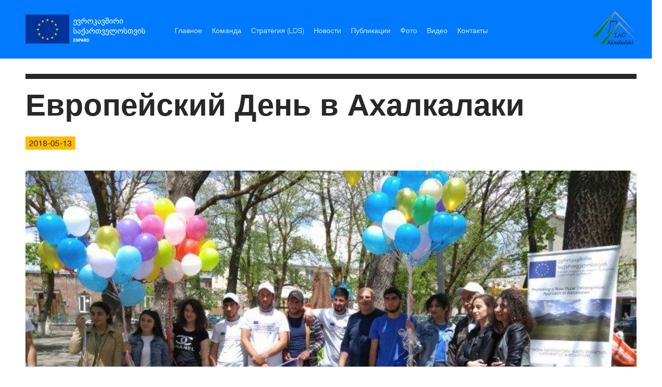

--- FILE ---
content_type: text/html; charset=UTF-8
request_url: https://akhalkalakilag.ge/ru/news/%D0%B5%D0%B2%D1%80%D0%BE%D0%BF%D0%B5%D0%B9%D1%81%D0%BA%D0%B8%D0%B9-%D0%B4%D0%B5%D0%BD%D1%8C-%D0%B2-%D0%B0%D1%85%D0%B0%D0%BB%D0%BA%D0%B0%D0%BB%D0%B0%D0%BA%D0%B8/
body_size: 3569
content:
<!DOCTYPE html>
<html lang="ru-RU">
<head>
    <meta charset="UTF-8" />
    <title>Akhalkalaki LAG | Европейский День в Ахалкалаки  </title>
    <link rel="profile" href="http://gmpg.org/xfn/11" />
    <link rel="pingback" href="https://akhalkalakilag.ge/ru/xmlrpc.php" />

            <meta property="og:title" content="Европейский День в Ахалкалаки" />
        <meta property="og:url"   content="https://akhalkalakilag.ge/ru/news/%d0%b5%d0%b2%d1%80%d0%be%d0%bf%d0%b5%d0%b9%d1%81%d0%ba%d0%b8%d0%b9-%d0%b4%d0%b5%d0%bd%d1%8c-%d0%b2-%d0%b0%d1%85%d0%b0%d0%bb%d0%ba%d0%b0%d0%bb%d0%b0%d0%ba%d0%b8/" />
        <meta property="og:image" content="https://akhalkalakilag.ge/ru/wp-content/uploads/sites/4/2018/06/32849445_480129849073500_7030926313263202304_o-768x432.jpg" />
    
    <meta name='robots' content='noindex,follow' />
<link rel='dns-prefetch' href='//s.w.org' />
<link rel="alternate" type="application/rss+xml" title="Akhalkalaki LAG &raquo; Лента комментариев к &laquo;Европейский День в Ахалкалаки&raquo;" href="https://akhalkalakilag.ge/ru/news/%d0%b5%d0%b2%d1%80%d0%be%d0%bf%d0%b5%d0%b9%d1%81%d0%ba%d0%b8%d0%b9-%d0%b4%d0%b5%d0%bd%d1%8c-%d0%b2-%d0%b0%d1%85%d0%b0%d0%bb%d0%ba%d0%b0%d0%bb%d0%b0%d0%ba%d0%b8/feed/" />
		<script type="text/javascript">
			window._wpemojiSettings = {"baseUrl":"https:\/\/s.w.org\/images\/core\/emoji\/2.3\/72x72\/","ext":".png","svgUrl":"https:\/\/s.w.org\/images\/core\/emoji\/2.3\/svg\/","svgExt":".svg","source":{"concatemoji":"https:\/\/akhalkalakilag.ge\/ru\/wp-includes\/js\/wp-emoji-release.min.js?ver=4.8.27"}};
			!function(t,a,e){var r,i,n,o=a.createElement("canvas"),l=o.getContext&&o.getContext("2d");function c(t){var e=a.createElement("script");e.src=t,e.defer=e.type="text/javascript",a.getElementsByTagName("head")[0].appendChild(e)}for(n=Array("flag","emoji4"),e.supports={everything:!0,everythingExceptFlag:!0},i=0;i<n.length;i++)e.supports[n[i]]=function(t){var e,a=String.fromCharCode;if(!l||!l.fillText)return!1;switch(l.clearRect(0,0,o.width,o.height),l.textBaseline="top",l.font="600 32px Arial",t){case"flag":return(l.fillText(a(55356,56826,55356,56819),0,0),e=o.toDataURL(),l.clearRect(0,0,o.width,o.height),l.fillText(a(55356,56826,8203,55356,56819),0,0),e===o.toDataURL())?!1:(l.clearRect(0,0,o.width,o.height),l.fillText(a(55356,57332,56128,56423,56128,56418,56128,56421,56128,56430,56128,56423,56128,56447),0,0),e=o.toDataURL(),l.clearRect(0,0,o.width,o.height),l.fillText(a(55356,57332,8203,56128,56423,8203,56128,56418,8203,56128,56421,8203,56128,56430,8203,56128,56423,8203,56128,56447),0,0),e!==o.toDataURL());case"emoji4":return l.fillText(a(55358,56794,8205,9794,65039),0,0),e=o.toDataURL(),l.clearRect(0,0,o.width,o.height),l.fillText(a(55358,56794,8203,9794,65039),0,0),e!==o.toDataURL()}return!1}(n[i]),e.supports.everything=e.supports.everything&&e.supports[n[i]],"flag"!==n[i]&&(e.supports.everythingExceptFlag=e.supports.everythingExceptFlag&&e.supports[n[i]]);e.supports.everythingExceptFlag=e.supports.everythingExceptFlag&&!e.supports.flag,e.DOMReady=!1,e.readyCallback=function(){e.DOMReady=!0},e.supports.everything||(r=function(){e.readyCallback()},a.addEventListener?(a.addEventListener("DOMContentLoaded",r,!1),t.addEventListener("load",r,!1)):(t.attachEvent("onload",r),a.attachEvent("onreadystatechange",function(){"complete"===a.readyState&&e.readyCallback()})),(r=e.source||{}).concatemoji?c(r.concatemoji):r.wpemoji&&r.twemoji&&(c(r.twemoji),c(r.wpemoji)))}(window,document,window._wpemojiSettings);
		</script>
		<style type="text/css">
img.wp-smiley,
img.emoji {
	display: inline !important;
	border: none !important;
	box-shadow: none !important;
	height: 1em !important;
	width: 1em !important;
	margin: 0 .07em !important;
	vertical-align: -0.1em !important;
	background: none !important;
	padding: 0 !important;
}
</style>
<link rel='stylesheet' id='W-69779b7372272-css'  href='https://akhalkalakilag.ge/ru/wp-content/themes/theme/style.css?ver=1696321921' type='text/css' media='all' />
<script type='text/javascript'>
/* <![CDATA[ */
var elva = {"ajaxUrl":"https:\/\/akhalkalakilag.ge\/ru\/wp-admin\/admin-ajax.php","jobs_count":"0"};
/* ]]> */
</script>
<script type='text/javascript' src='https://akhalkalakilag.ge/ru/wp-includes/js/jquery/jquery.js?ver=1.12.4'></script>
<script type='text/javascript' src='https://akhalkalakilag.ge/ru/wp-includes/js/jquery/jquery-migrate.min.js?ver=1.4.1'></script>
<script type='text/javascript' src='https://akhalkalakilag.ge/ru/wp-content/themes/theme/ui/js/jquery.matchHeight-min.js?ver=1696322161'></script>
<script type='text/javascript' src='https://akhalkalakilag.ge/ru/wp-content/themes/theme/ui/js/theme.min.js?ver=1696322161'></script>
<link rel='https://api.w.org/' href='https://akhalkalakilag.ge/ru/wp-json/' />
<link rel="EditURI" type="application/rsd+xml" title="RSD" href="https://akhalkalakilag.ge/ru/xmlrpc.php?rsd" />
<link rel="wlwmanifest" type="application/wlwmanifest+xml" href="https://akhalkalakilag.ge/ru/wp-includes/wlwmanifest.xml" /> 
<link rel='prev' title='Встреча Членов Ахалкалакской ЛАГ с Представителями Продовольственной и Сельскохозяйственной Организации Объединенных Наций' href='https://akhalkalakilag.ge/ru/news/%d0%b2%d1%81%d1%82%d1%80%d0%b5%d1%87%d0%b0-%d1%87%d0%bb%d0%b5%d0%bd%d0%be%d0%b2-%d0%b0%d1%85%d0%b0%d0%bb%d0%ba%d0%b0%d0%bb%d0%b0%d0%ba%d1%81%d0%ba%d0%be%d0%b9-%d0%bb%d0%b0%d0%b3-%d1%81-%d0%bf%d1%80/' />
<link rel='next' title='День Независимости Грузии в Ахалкалаки' href='https://akhalkalakilag.ge/ru/news/%d0%b4%d0%b5%d0%bd%d1%8c-%d0%bd%d0%b5%d0%b7%d0%b0%d0%b2%d0%b8%d1%81%d0%b8%d0%bc%d0%be%d1%81%d1%82%d0%b8-%d0%b3%d1%80%d1%83%d0%b7%d0%b8%d0%b8-%d0%b2-%d0%b0%d1%85%d0%b0%d0%bb%d0%ba%d0%b0%d0%bb%d0%b0/' />
<meta name="generator" content="WordPress 4.8.27" />
<link rel="canonical" href="https://akhalkalakilag.ge/ru/news/%d0%b5%d0%b2%d1%80%d0%be%d0%bf%d0%b5%d0%b9%d1%81%d0%ba%d0%b8%d0%b9-%d0%b4%d0%b5%d0%bd%d1%8c-%d0%b2-%d0%b0%d1%85%d0%b0%d0%bb%d0%ba%d0%b0%d0%bb%d0%b0%d0%ba%d0%b8/" />
<link rel='shortlink' href='https://akhalkalakilag.ge/ru/?p=645' />
<link rel="alternate" type="application/json+oembed" href="https://akhalkalakilag.ge/ru/wp-json/oembed/1.0/embed?url=https%3A%2F%2Fakhalkalakilag.ge%2Fru%2Fnews%2F%25d0%25b5%25d0%25b2%25d1%2580%25d0%25be%25d0%25bf%25d0%25b5%25d0%25b9%25d1%2581%25d0%25ba%25d0%25b8%25d0%25b9-%25d0%25b4%25d0%25b5%25d0%25bd%25d1%258c-%25d0%25b2-%25d0%25b0%25d1%2585%25d0%25b0%25d0%25bb%25d0%25ba%25d0%25b0%25d0%25bb%25d0%25b0%25d0%25ba%25d0%25b8%2F" />
<link rel="alternate" type="text/xml+oembed" href="https://akhalkalakilag.ge/ru/wp-json/oembed/1.0/embed?url=https%3A%2F%2Fakhalkalakilag.ge%2Fru%2Fnews%2F%25d0%25b5%25d0%25b2%25d1%2580%25d0%25be%25d0%25bf%25d0%25b5%25d0%25b9%25d1%2581%25d0%25ba%25d0%25b8%25d0%25b9-%25d0%25b4%25d0%25b5%25d0%25bd%25d1%258c-%25d0%25b2-%25d0%25b0%25d1%2585%25d0%25b0%25d0%25bb%25d0%25ba%25d0%25b0%25d0%25bb%25d0%25b0%25d0%25ba%25d0%25b8%2F&#038;format=xml" />
</head>
<body class="post-template-default single single-post postid-645 single-format-standard">
<div id="p-news" class="main">

    <div class="header-section">
        <div class="cover-section-content-wrapper">
            <header class="site-header">
    <!-- <a class="site-logo" href=""> -->
    <a class="site-logo" href="https://akhalkalakilag.ge/ru">
        <img src="https://akhalkalakilag.ge/ru/wp-content/themes/theme/ui/img/logo.svg" width="90" alt="" />
    </a>
    <nav class="site-nav">
        <div><ul>
<li class="page_item page-item-2"><a href="https://akhalkalakilag.ge/ru/">Главное</a></li>
<li class="page_item page-item-10"><a href="https://akhalkalakilag.ge/ru/team/">Команда</a></li>
<li class="page_item page-item-45"><a href="https://akhalkalakilag.ge/ru/development-strategy/">Стратегия (LDS)</a></li>
<li class="page_item page-item-43 current_page_parent"><a href="https://akhalkalakilag.ge/ru/news/">Новости</a></li>
<li class="page_item page-item-22"><a href="https://akhalkalakilag.ge/ru/publications/">Публикации</a></li>
<li class="page_item page-item-24"><a href="https://akhalkalakilag.ge/ru/photo/">Фото</a></li>
<li class="page_item page-item-26"><a href="https://akhalkalakilag.ge/ru/video/">Видео</a></li>
<li class="page_item page-item-47"><a href="https://akhalkalakilag.ge/ru/contact/">Контакты</a></li>
</ul></div>
    </nav>
    <div class="site-partner-logo"><img src="https://akhalkalakilag.ge/ru/wp-content/themes/theme/ui/img/euro-logo.png" width="235" /></div>
</header>        </div>
    </div>

    <div class="site-content-header">
        <div class="site-content-header-wrapper">
            <h1>Европейский День в Ахалкалаки</h1>
            <span>2018-05-13</span>
        </div>
    </div>

    <div class="news-view">
        <section>
            <div class="news-view-image"><img width="768" height="432" src="https://akhalkalakilag.ge/ru/wp-content/uploads/sites/4/2018/06/32849445_480129849073500_7030926313263202304_o-768x432.jpg" class="attachment-post-thumbnail size-post-thumbnail wp-post-image" alt="" srcset="https://akhalkalakilag.ge/ru/wp-content/uploads/sites/4/2018/06/32849445_480129849073500_7030926313263202304_o-768x432.jpg 768w, https://akhalkalakilag.ge/ru/wp-content/uploads/sites/4/2018/06/32849445_480129849073500_7030926313263202304_o-768x432-300x169.jpg 300w" sizes="(max-width: 768px) 100vw, 768px" /></div>
            <div class="news-view-content"><span style="font-weight: 400;">Члены группы местного развития Ахалкалаки (LAG) отметили День Европы. Европейский день прошел в Ахалкалаки с организацией Информационного центра НАТО и ЕС Самцхе-Джавахети. Гости, приглашенные на мероприятие, смогли ознакомиться с программой ЛИДЕРА, предоставив информацию населению о конкурсе грантов и стратегии местного развития.</span></div>
        </section>
    </div>

    <footer class="site-footer">
    <section>
        &copy; 2026 Akhalkalaki LAG        <div class="lang-switcher">
            <div class="mlp-language-box mlp_language_box"><ul><li><a rel="alternate" href="https://akhalkalakilag.ge/">ქართული (Georgian)</a></li><li><a rel="alternate" href="https://akhalkalakilag.ge/en/">English</a></li><li><a rel="alternate" href="https://akhalkalakilag.ge/hy/">Հայերեն (Armenian)</a></li></ul></div>        </div>
    </section>
</footer>
</div>

<script type='text/javascript' src='https://akhalkalakilag.ge/ru/wp-includes/js/wp-embed.min.js?ver=4.8.27'></script>
<script>
    THEME.init();
</script>
<!-- Global site tag (gtag.js) - Google Analytics -->
<script async src="https://www.googletagmanager.com/gtag/js?id=UA-111507434-1"></script>
<script>
  window.dataLayer = window.dataLayer || [];
  function gtag(){dataLayer.push(arguments);}
  gtag('js', new Date());

  gtag('config', 'UA-111507434-1');
</script>
</body>
</html>

--- FILE ---
content_type: text/css
request_url: https://akhalkalakilag.ge/ru/wp-content/themes/theme/style.css?ver=1696321921
body_size: 13971
content:
/*!
    Theme Name: Akhalkalaki Theme
    Theme URI: http://elva.org
    Author: Lasha Tavartkiladze
    Version: 1.0
*/
/* normalize.css v3.0.2 | MIT License | git.io/normalize */
/**
 * 1. Set default font family to sans-serif.
 * 2. Prevent iOS text size adjust after orientation change, without disabling
 *    user zoom.
 */
html {
  font-family: sans-serif;
  /* 1 */
  -ms-text-size-adjust: 100%;
  /* 2 */
  -webkit-text-size-adjust: 100%;
  /* 2 */
}
/**
 * Remove default margin.
 */
body {
  margin: 0;
}
/* HTML5 display definitions
   ========================================================================== */
/**
 * Correct `block` display not defined for any HTML5 element in IE 8/9.
 * Correct `block` display not defined for `details` or `summary` in IE 10/11
 * and Firefox.
 * Correct `block` display not defined for `main` in IE 11.
 */
article,
aside,
details,
figcaption,
figure,
footer,
header,
hgroup,
main,
menu,
nav,
section,
summary {
  display: block;
}
/**
 * 1. Correct `inline-block` display not defined in IE 8/9.
 * 2. Normalize vertical alignment of `progress` in Chrome, Firefox, and Opera.
 */
audio,
canvas,
progress,
video {
  display: inline-block;
  /* 1 */
  vertical-align: baseline;
  /* 2 */
}
/**
 * Prevent modern browsers from displaying `audio` without controls.
 * Remove excess height in iOS 5 devices.
 */
audio:not([controls]) {
  display: none;
  height: 0;
}
/**
 * Address `[hidden]` styling not present in IE 8/9/10.
 * Hide the `template` element in IE 8/9/11, Safari, and Firefox < 22.
 */
[hidden],
template {
  display: none;
}
/* Links
   ========================================================================== */
/**
 * Remove the gray background color from active links in IE 10.
 */
a {
  background-color: transparent;
}
/**
 * Improve readability when focused and also mouse hovered in all browsers.
 */
a:active,
a:hover {
  outline: 0;
}
/* Text-level semantics
   ========================================================================== */
/**
 * Address styling not present in IE 8/9/10/11, Safari, and Chrome.
 */
abbr[title] {
  border-bottom: 1px dotted;
}
/**
 * Address style set to `bolder` in Firefox 4+, Safari, and Chrome.
 */
b,
strong {
  font-weight: bold;
}
/**
 * Address styling not present in Safari and Chrome.
 */
dfn {
  font-style: italic;
}
/**
 * Address variable `h1` font-size and margin within `section` and `article`
 * contexts in Firefox 4+, Safari, and Chrome.
 */
h1 {
  font-size: 2em;
  margin: 0.67em 0;
}
/**
 * Address styling not present in IE 8/9.
 */
mark {
  background: #ff0;
  color: #000;
}
/**
 * Address inconsistent and variable font size in all browsers.
 */
small {
  font-size: 80%;
}
/**
 * Prevent `sub` and `sup` affecting `line-height` in all browsers.
 */
sub,
sup {
  font-size: 75%;
  line-height: 0;
  position: relative;
  vertical-align: baseline;
}
sup {
  top: -0.5em;
}
sub {
  bottom: -0.25em;
}
/* Embedded content
   ========================================================================== */
/**
 * Remove border when inside `a` element in IE 8/9/10.
 */
img {
  border: 0;
}
/**
 * Correct overflow not hidden in IE 9/10/11.
 */
svg:not(:root) {
  overflow: hidden;
}
/* Grouping content
   ========================================================================== */
/**
 * Address margin not present in IE 8/9 and Safari.
 */
figure {
  margin: 1em 40px;
}
/**
 * Address differences between Firefox and other browsers.
 */
hr {
  box-sizing: content-box;
  height: 0;
}
/**
 * Contain overflow in all browsers.
 */
pre {
  overflow: auto;
}
/**
 * Address odd `em`-unit font size rendering in all browsers.
 */
code,
kbd,
pre,
samp {
  font-family: monospace, monospace;
  font-size: 1em;
}
/* Forms
   ========================================================================== */
/**
 * Known limitation: by default, Chrome and Safari on OS X allow very limited
 * styling of `select`, unless a `border` property is set.
 */
/**
 * 1. Correct color not being inherited.
 *    Known issue: affects color of disabled elements.
 * 2. Correct font properties not being inherited.
 * 3. Address margins set differently in Firefox 4+, Safari, and Chrome.
 */
button,
input,
optgroup,
select,
textarea {
  color: inherit;
  /* 1 */
  font: inherit;
  /* 2 */
  margin: 0;
  /* 3 */
}
/**
 * Address `overflow` set to `hidden` in IE 8/9/10/11.
 */
button {
  overflow: visible;
}
/**
 * Address inconsistent `text-transform` inheritance for `button` and `select`.
 * All other form control elements do not inherit `text-transform` values.
 * Correct `button` style inheritance in Firefox, IE 8/9/10/11, and Opera.
 * Correct `select` style inheritance in Firefox.
 */
button,
select {
  text-transform: none;
}
/**
 * 1. Avoid the WebKit bug in Android 4.0.* where (2) destroys native `audio`
 *    and `video` controls.
 * 2. Correct inability to style clickable `input` types in iOS.
 * 3. Improve usability and consistency of cursor style between image-type
 *    `input` and others.
 */
button,
html input[type="button"],
input[type="reset"],
input[type="submit"] {
  -webkit-appearance: button;
  /* 2 */
  cursor: pointer;
  /* 3 */
}
/**
 * Re-set default cursor for disabled elements.
 */
button[disabled],
html input[disabled] {
  cursor: default;
}
/**
 * Remove inner padding and border in Firefox 4+.
 */
button::-moz-focus-inner,
input::-moz-focus-inner {
  border: 0;
  padding: 0;
}
/**
 * Address Firefox 4+ setting `line-height` on `input` using `!important` in
 * the UA stylesheet.
 */
input {
  line-height: normal;
}
/**
 * It's recommended that you don't attempt to style these elements.
 * Firefox's implementation doesn't respect box-sizing, padding, or width.
 *
 * 1. Address box sizing set to `content-box` in IE 8/9/10.
 * 2. Remove excess padding in IE 8/9/10.
 */
input[type="checkbox"],
input[type="radio"] {
  box-sizing: border-box;
  /* 1 */
  padding: 0;
  /* 2 */
}
/**
 * Fix the cursor style for Chrome's increment/decrement buttons. For certain
 * `font-size` values of the `input`, it causes the cursor style of the
 * decrement button to change from `default` to `text`.
 */
input[type="number"]::-webkit-inner-spin-button,
input[type="number"]::-webkit-outer-spin-button {
  height: auto;
}
/**
 * 1. Address `appearance` set to `searchfield` in Safari and Chrome.
 * 2. Address `box-sizing` set to `border-box` in Safari and Chrome
 *    (include `-moz` to future-proof).
 */
input[type="search"] {
  -webkit-appearance: textfield;
  /* 1 */
  /* 2 */
  box-sizing: content-box;
}
/**
 * Remove inner padding and search cancel button in Safari and Chrome on OS X.
 * Safari (but not Chrome) clips the cancel button when the search input has
 * padding (and `textfield` appearance).
 */
input[type="search"]::-webkit-search-cancel-button,
input[type="search"]::-webkit-search-decoration {
  -webkit-appearance: none;
}
/**
 * Define consistent border, margin, and padding.
 */
fieldset {
  border: 1px solid #c0c0c0;
  margin: 0 2px;
  padding: 0.35em 0.625em 0.75em;
}
/**
 * 1. Correct `color` not being inherited in IE 8/9/10/11.
 * 2. Remove padding so people aren't caught out if they zero out fieldsets.
 */
legend {
  border: 0;
  /* 1 */
  padding: 0;
  /* 2 */
}
/**
 * Remove default vertical scrollbar in IE 8/9/10/11.
 */
textarea {
  overflow: auto;
}
/**
 * Don't inherit the `font-weight` (applied by a rule above).
 * NOTE: the default cannot safely be changed in Chrome and Safari on OS X.
 */
optgroup {
  font-weight: bold;
}
/* Tables
   ========================================================================== */
/**
 * Remove most spacing between table cells.
 */
table {
  border-collapse: collapse;
  border-spacing: 0;
}
td,
th {
  padding: 0;
}
@font-face {
  font-family: 'Georgian';
  src: url('ui/fonts/georgian/25-UltraLight.woff2') format('woff2'), url('ui/fonts/georgian/25-UltraLight.woff') format('woff'), url('ui/fonts/georgian/25-UltraLight.ttf') format('truetype');
  font-weight: 100;
  font-style: normal;
}
@font-face {
  font-family: 'Georgian';
  src: url('ui/fonts/georgian/35-Thin.woff2') format('woff2'), url('ui/fonts/georgian/35-Thin.woff') format('woff'), url('ui/fonts/georgian/35-Thin.ttf') format('truetype');
  font-weight: 200;
  font-style: normal;
}
@font-face {
  font-family: 'Georgian';
  src: url('ui/fonts/georgian/45-Light.woff2') format('woff2'), url('ui/fonts/georgian/45-Light.woff') format('woff'), url('ui/fonts/georgian/45-Light.ttf') format('truetype');
  font-weight: 300;
  font-style: normal;
}
@font-face {
  font-family: 'Georgian';
  src: url('ui/fonts/georgian/55-Roman.woff2') format('woff2'), url('ui/fonts/georgian/55-Roman.woff') format('woff'), url('ui/fonts/georgian/55-Roman.ttf') format('truetype');
  font-weight: 400;
  font-style: normal;
}
@font-face {
  font-family: 'Georgian';
  src: url('ui/fonts/georgian/65-Medium.woff2') format('woff2'), url('ui/fonts/georgian/65-Medium.woff') format('woff'), url('ui/fonts/georgian/65-Medium.ttf') format('truetype');
  font-weight: 500;
  font-style: normal;
}
@font-face {
  font-family: 'Georgian';
  src: url('ui/fonts/georgian/75-Bold.woff2') format('woff2'), url('ui/fonts/georgian/75-Bold.woff') format('woff'), url('ui/fonts/georgian/75-Bold.ttf') format('truetype');
  font-weight: 700;
  font-style: normal;
}
@font-face {
  font-family: 'Georgian';
  src: url('ui/fonts/georgian/85-Heavy.woff2') format('woff2'), url('ui/fonts/georgian/85-Heavy.woff') format('woff'), url('ui/fonts/georgian/85-Heavy.ttf') format('truetype');
  font-weight: 800;
  font-style: normal;
}
@font-face {
  font-family: 'Georgian';
  src: url('ui/fonts/georgian/95-Black.woff2') format('woff2'), url('ui/fonts/georgian/95-Black.woff') format('woff'), url('ui/fonts/georgian/95-Black.ttf') format('truetype');
  font-weight: 900;
  font-style: normal;
}
@-webkit-keyframes spin {
  0% {
    -webkit-transform: rotate(0deg);
            transform: rotate(0deg);
  }
  100% {
    -webkit-transform: rotate(359deg);
            transform: rotate(359deg);
  }
}
@keyframes spin {
  0% {
    -webkit-transform: rotate(0deg);
            transform: rotate(0deg);
  }
  100% {
    -webkit-transform: rotate(359deg);
            transform: rotate(359deg);
  }
}
html {
  box-sizing: border-box;
  font-size: 62.5%;
  /* 10px */
  height: 100%;
  min-width: 1300px;
}
*,
*:before,
*:after {
  box-sizing: inherit;
}
body {
  height: 100%;
  font-family: 'Georgian', 'Helvetica Neue', 'HelveticaNeueLTS', Helvetica, sans-serif;
  font-size: 1.6rem;
  line-height: 1.3;
  color: #282828;
}
body,
ul,
ol,
li,
dl,
dd,
h1,
h2,
h3,
h4,
h5,
h6,
p,
figure {
  margin: 0;
  padding: 0;
}
li {
  display: block;
  list-style-type: none;
}
iframe {
  width: 100%;
  height: 100%;
}
a {
  border-bottom: 1px solid transparent;
  color: inherit;
  cursor: pointer;
  text-decoration: none;
  transition: border-color 0.15s;
}
img {
  max-width: 100%;
  height: auto;
  border: 0;
}
.row {
  position: relative;
  *zoom: 1;
}
.row:before,
.row:after {
  display: table;
  content: '';
}
.row:after {
  clear: both;
}
.row .column {
  width: 100%;
  display: inline-block;
  float: left;
}
.row .column-1-2 {
  width: 50%;
}
.row .column-1-3 {
  width: 33.3333333%;
  width: calc(100% / 3);
}
.row .column-2-3 {
  width: 66.6666667%;
  width: calc(100% / 3) * 2;
}
.row .column-1-4 {
  width: 25%;
}
.row .column-2-4 {
  width: 50%;
}
.row .column-3-4 {
  width: 75%;
}
.row .column-1-5 {
  width: 20%;
}
.row .column-2-5 {
  width: 40%;
}
.row .column-3-5 {
  width: 60%;
}
.row .column-4-5 {
  width: 80%;
}
.row .column-1-10 {
  width: 10%;
}
.row .column-2-10 {
  width: 20%;
}
.row .column-3-10 {
  width: 30%;
}
.row .column-4-10 {
  width: 40%;
}
.row .column-5-10 {
  width: 50%;
}
.row .column-6-10 {
  width: 60%;
}
.row .column-7-10 {
  width: 70%;
}
.row .column-8-10 {
  width: 80%;
}
.row .column-9-10 {
  width: 90%;
}
.row .column-5 {
  width: 5%;
}
.row .column-10 {
  width: 10%;
}
.row .column-15 {
  width: 15%;
}
.row .column-20 {
  width: 20%;
}
.row .column-25 {
  width: 25%;
}
.row .column-30 {
  width: 30%;
}
.row .column-35 {
  width: 35%;
}
.row .column-40 {
  width: 40%;
}
.row .column-45 {
  width: 45%;
}
.row .column-50 {
  width: 50%;
}
.row .column-55 {
  width: 55%;
}
.row .column-60 {
  width: 60%;
}
.row .column-65 {
  width: 65%;
}
.row .column-70 {
  width: 70%;
}
.row .column-75 {
  width: 75%;
}
.row .column-80 {
  width: 80%;
}
.row .column-85 {
  width: 85%;
}
.row .column-90 {
  width: 90%;
}
.row .column-95 {
  width: 95%;
}
.row .column-100 {
  width: 100%;
}
.row .gutter {
  padding-right: 15px;
  padding-left: 15px;
}
.row .gutter-right {
  padding-right: 15px;
}
.row .gutter-left {
  padding-left: 15px;
}
.t-row {
  position: relative;
  display: table;
  width: 100%;
}
.t-row .t-column-1,
.t-row .t-column-2,
.t-row .t-column-3 {
  position: relative;
  display: table-cell;
  width: 33.333%;
  vertical-align: middle;
}
.t-row .t-column-1 {
  text-align: left;
}
.t-row .t-column-2 {
  text-align: center;
  width: auto;
}
.t-row .t-column-3 {
  text-align: right;
}
.main {
  position: relative;
  height: inherit;
}
.site-header {
  position: relative;
  z-index: 2;
  max-width: 1200px;
  height: 115px;
  margin: 0 auto;
  padding: 20px 0;
  font-size: 1.4rem;
  text-align: center;
}
.site-footer {
  padding: 2.5rem 0;
  font-size: 1.3rem;
  font-weight: 300;
}
.site-footer section {
  position: relative;
  max-width: 1200px;
  margin: 0 auto;
}
.site-footer .made-by {
  display: inline-block;
  float: right;
}
.site-footer .made-by > a {
  color: #007aff;
  border-bottom: 1px solid transparent;
  transition-duration: 0.2s;
}
.site-footer .made-by > a:hover {
  border-color: currentColor;
}
.site-footer .lang-switcher {
  display: inline-block;
  float: right;
}
.site-footer .lang-switcher a {
  display: inline-block;
  padding: 4px 6px;
  background-color: #f0f0f0;
  text-decoration: none;
  transition-duration: 0.2s;
}
.site-footer .lang-switcher a:hover {
  background-color: #cce4ff;
}
.site-footer .lang-switcher li {
  display: inline-block;
  margin-left: 15px;
}
.site-logo {
  position: absolute;
  right: 0;
  top: 50%;
  -webkit-transform: translateY(-50%);
          transform: translateY(-50%);
  padding: 10px 0;
}
.site-nav {
  position: relative;
  display: inline-block;
  top: 50%;
  -webkit-transform: translateY(-60%);
          transform: translateY(-60%);
}
.site-nav li {
  position: relative;
  display: inline-block;
  margin-right: 1.5rem;
}
.site-nav li:last-child {
  margin-right: 0;
}
.site-nav a {
  display: inline-block;
  font-weight: 300;
  color: rgba(255, 255, 255, 0.85);
  padding-top: 8px;
  border-top: 2px solid transparent;
  border-bottom: none;
  transition-duration: 0.15s;
}
.site-nav a:hover {
  color: rgba(255, 255, 255, 0.9);
  border-color: currentColor;
}
.site-nav .current_page_item a {
  color: #fff;
  border-color: currentColor;
}
.site-partner-logo {
  position: absolute;
  top: 50%;
  -webkit-transform: translateY(-48%);
          transform: translateY(-48%);
  left: 0;
  display: inline-block;
}
.cover-section {
  position: relative;
  height: inherit;
  background-size: cover;
  text-rendering: geometricPrecision;
}
.cover-section-slider {
  position: absolute;
  top: 0;
  right: 0;
  bottom: 0;
  left: 0;
  width: 100%;
  height: 100%;
  overflow: hidden;
  z-index: 0;
  background-color: #000;
}
.cover-section-slider > div {
  position: absolute;
  z-index: 0;
  top: 0;
  right: 0;
  bottom: 0;
  left: 0;
  width: 100%;
  height: 100%;
  background-size: cover;
  display: none;
}
.cover-section-slider > div[data-slide="1"] {
  display: block;
}
.header-section {
  position: relative;
  height: 115px;
  background-color: #007aff;
  background-size: cover;
}
.cover-section-content-wrapper {
  position: relative;
  margin: 0 auto;
  width: 1200px;
  min-height: 100%;
}
.cover-section-heading {
  position: absolute;
  top: 50%;
  left: 50%;
  -webkit-transform: translate(-50%, -60%);
          transform: translate(-50%, -60%);
  width: 90%;
  max-width: 1200px;
  color: #fff;
  text-align: center;
}
.cover-section-heading h1 {
  margin-bottom: 30px;
  font-family: 'Georgian', 'Helvetica Neue', 'HelveticaNeueLTS', Helvetica, sans-serif;
  font-size: 6rem;
  letter-spacing: -0.3rem;
  line-height: 1.2;
  font-weight: 700;
}
.cover-section-heading h2,
.cover-section-heading h3,
.cover-section-heading p {
  font-size: 2rem;
  line-height: 1.08;
  font-weight: 200;
}
.site-content-header {
  position: relative;
  margin: 30px 0 100px;
  font-size: 6rem;
  font-weight: 700;
  line-height: 1;
}
.site-content-header h1,
.site-content-header h2 {
  font-size: inherit;
  font-weight: inherit;
  line-height: inherit;
}
.site-content-header p {
  margin-top: 50px;
  font-size: 16px;
  font-weight: 300;
}
.site-content-header-wrapper {
  position: relative;
  width: 1200px;
  margin: 0 auto;
  padding-top: 20px;
  border-top: 10px solid currentColor;
}
.site-content-header-wrapper > span {
  display: inline-block;
  padding: 5px 7px;
  font-size: 1.6rem;
  font-weight: normal;
  background-color: #ffbb02;
  color: rgba(0, 0, 0, 0.8);
  transition-duration: 0.2s;
}
.site-content-header-wrapper .sch-description {
  font-size: 16px;
  font-weight: normal;
  margin-top: 80px;
  margin-bottom: -20px;
  line-height: 1.4;
}
.latest-contests {
  position: absolute;
  width: 100%;
  bottom: 0;
  padding: 30px;
  background-color: rgba(0, 0, 0, 0.3);
  background: linear-gradient(to bottom, rgba(0, 0, 0, 0) 0%, rgba(0, 10, 25, 0.7) 85%);
}
.latest-contests > section {
  position: relative;
  margin: 0 auto;
  width: 1200px;
  overflow: hidden;
  *zoom: 1;
}
.latest-contests > section:before,
.latest-contests > section:after {
  display: table;
  content: '';
}
.latest-contests > section:after {
  clear: both;
}
.latest-contests h3 {
  position: relative;
  margin-bottom: 20px;
  text-align: center;
  color: #fff;
  font-weight: 300;
  font-size: 1.4rem;
}
.latest-contests h3:before,
.latest-contests h3:after {
  background-color: rgba(255, 255, 255, 0.4);
  content: "";
  display: inline-block;
  height: 1px;
  position: relative;
  vertical-align: middle;
  width: 100%;
}
.latest-contests h3:before {
  right: 1em;
  margin-left: -100%;
}
.latest-contests h3:after {
  left: 1em;
  margin-right: -100%;
}
.latest-contests li {
  display: inline-block;
  float: left;
  width: 32%;
  background-color: rgba(0, 0, 0, 0.5);
  padding: 13px 14px 12px;
  transition-duration: 0.2s;
  font-size: 1.4rem;
}
.latest-contests li:hover {
  background-color: rgba(0, 0, 0, 0.7);
}
.latest-contests li:hover > a {
  color: #3395ff;
  border-top-color: #3395ff;
}
.latest-contests a {
  display: inline-block;
  border-top: 4px solid #66afff;
  padding-top: 4px;
  color: #66afff;
  text-decoration: none;
}
.latest-contests span {
  display: block;
  margin-top: 15px;
  font-size: 1.2rem;
  color: #01bb68;
}
.latest-contests li:nth-child(2) {
  margin-left: 2%;
  margin-right: 2%;
}
.about-the-project-section {
  position: relative;
  min-height: 100%;
  height: auto;
  background-color: #1a87ff;
}
.about-the-project-section:before {
  position: absolute;
  top: 0;
  right: 0;
  bottom: -30px;
  left: 0;
  content: '';
  background-image: url(ui/img/map.png);
  background-size: contain;
  background-repeat: no-repeat;
  background-position: top right;
  opacity: 0.25;
}
.about-the-project-section section {
  position: relative;
  width: 1200px;
  min-height: 100%;
  height: auto;
  margin: 0 auto;
  padding: 80px 0;
}
.about-the-project-section .row {
  margin-bottom: 40px;
}
.about-the-project-section .row a {
  color: #007aff;
  border-bottom: 1px solid transparent;
  transition-duration: 0.2s;
}
.about-the-project-section .row a:hover {
  border-color: currentColor;
}
.about-the-project-section .column {
  position: relative;
  height: auto;
}
.about-the-project-section .ap-section-content {
  padding: 25px 30px 35px;
  background-color: rgba(255, 255, 255, 0.9);
  box-shadow: 0 0 20px 0 rgba(0, 0, 0, 0.08);
}
.about-the-project-section .ap-section-contact {
  padding: 25px 30px 35px;
  background-color: rgba(0, 0, 0, 0.85);
  background-color: rgba(0, 122, 255, 0.92);
  color: rgba(255, 255, 255, 0.9);
  box-shadow: 0 0 20px 0 rgba(0, 0, 0, 0.1);
}
.about-the-project-section .ap-section-contact .p-contact-phones {
  margin-top: 0;
}
.about-the-project-section .apsc-heading {
  margin-bottom: 3rem;
  font-size: 3rem;
  font-weight: 700;
}
.about-the-project-section .apsc-text {
  font-size: 1.6rem;
  line-height: 1.45;
}
.about-the-project-section .apsc-text p {
  margin-bottom: 2rem;
}
.about-the-project-section .apsc-text p:last-of-type {
  margin-bottom: 0;
}
.apsc-text-trigger-button {
  margin-top: 20px;
  display: inline-block;
  padding: 8px 13px 9px;
  border-radius: 10px;
  border: 1px solid #007aff;
  color: #007aff;
  transition-duration: 0.15s;
  cursor: pointer;
}
.apsc-text-trigger-button:hover {
  background-color: rgba(0, 122, 255, 0.1);
}
#contest-text {
  display: none;
}
#contest-text h2 {
  margin-top: 20px;
}
#contest-text img.aligncenter {
  display: block;
  margin-left: auto;
  margin-right: auto;
}
.p-partners {
  position: relative;
  min-height: 100%;
  background-color: #f0f0f5;
  font-size: 13px;
}
.p-partners section {
  position: relative;
  width: 1200px;
  min-height: 100%;
  margin: 0 auto;
  padding: 60px 0 30px;
  overflow: hidden;
}
.p-section-heading {
  margin-bottom: 3rem;
  font-size: 3rem;
  font-weight: 700;
  text-align: center;
}
.p-section-heading h3 {
  position: relative;
  margin-bottom: 50px;
}
.p-section-heading h3:before,
.p-section-heading h3:after {
  background-color: rgba(0, 0, 0, 0.4);
  content: "";
  display: inline-block;
  height: 1px;
  position: relative;
  vertical-align: middle;
  width: 100%;
}
.p-section-heading h3:before {
  right: 1em;
  margin-left: -100%;
}
.p-section-heading h3:after {
  left: 1em;
  margin-right: -100%;
}
.p-section-content {
  *zoom: 1;
}
.p-section-content:before,
.p-section-content:after {
  display: table;
  content: '';
}
.p-section-content:after {
  clear: both;
}
.p-partner {
  display: inline-block;
  float: left;
  width: 48%;
  padding: 30px;
  background-color: #fff;
  box-shadow: 0 0 20px 0 rgba(0, 0, 0, 0.05);
  margin-bottom: 4%;
}
.p-partner:nth-child(odd) {
  margin-right: 4%;
}
.p-partner-image img {
  max-height: 120px;
}
.d-partner-logo {
  height: 170px;
}
.p-partner-link {
  margin: 10px 0 30px;
  font-size: 1.3rem;
}
.p-partner-link a {
  color: #007aff;
  border-bottom: 1px solid transparent;
  transition-duration: 0.2s;
}
.p-partner-link a:hover {
  border-color: currentColor;
}
.p-contact-section {
  border-bottom: 1px solid rgba(0, 0, 0, 0.1);
}
.p-contact-section section {
  position: relative;
  width: 1200px;
  margin: 0 auto;
}
.p-contact-phones {
  margin: 50px 0;
}
.p-contact-phones > h3 {
  font-size: inherit;
  margin-bottom: 15px;
}
.p-contact-form {
  *zoom: 1;
  padding: 15px;
  background-color: rgba(255, 187, 2, 0.15);
  margin-bottom: 80px;
}
.p-contact-form:before,
.p-contact-form:after {
  display: table;
  content: '';
}
.p-contact-form:after {
  clear: both;
}
.p-contact-form > h3 {
  font-size: inherit;
  margin-bottom: 15px;
}
.p-contact-form .nm_form li {
  display: inline-block;
  float: left;
  width: 50%;
  padding-right: 10px;
  font-size: 1.3rem;
}
.p-contact-form .nm_form li > input,
.p-contact-form .nm_form li > textarea {
  width: 100%;
  padding: 5px;
  border: 1px solid #dcdcdc;
}
.p-contact-form .nm_form li > input:focus,
.p-contact-form .nm_form li > textarea:focus {
  outline: 0;
  border-color: #007aff;
}
.p-contact-form .nm_form li > textarea {
  height: 100px;
}
.p-contact-form .nm_form li:nth-child(3) {
  display: block;
  float: none;
  width: 100%;
  padding: 10px 10px 10px 0;
  clear: both;
}
.p-contact-form .nm_form li:nth-child(4) {
  width: 100%;
  padding-bottom: 10px;
}
.p-contact-form .nm_form li:last-of-type {
  width: 100%;
  margin-top: 10px;
}
.p-contact-form .nm_label {
  margin-bottom: 5px;
}
.p-contact-form .nm_errors {
  padding-top: 5px;
  width: 100%;
  clear: both;
  font-size: 1.3rem;
  color: #f83f23;
}
.p-contact-form .nm_errors li {
  margin: 5px 0;
}
.p-contact-form button {
  padding: 15px 27px 16px;
  border: 0;
  border-radius: 2px;
  font-size: 13px;
  font-weight: bold;
  background: #38D6B2;
  color: #fff;
  transition-duration: 0.2s;
  cursor: pointer;
}
.p-contact-form button:hover {
  background-color: #28c29f;
}
.p-contact-map {
  width: 100%;
  height: 731px;
}
.photo-albums {
  border-bottom: 1px solid rgba(0, 0, 0, 0.1);
  padding-bottom: 80px;
}
.photo-albums section {
  position: relative;
  width: 1200px;
  margin: 0 auto;
}
.photo-album {
  position: relative;
  margin-bottom: 80px;
}
.photo-album > h3 {
  border-top: 3px solid currentColor;
  color: #01bb68;
  padding-top: 5px;
  margin-bottom: 20px;
  font-size: 2rem;
}
.photo-album > span {
  position: absolute;
  top: 1.5rem;
  right: 0;
  font-size: 1.3rem;
  color: #777;
}
.videos {
  border-bottom: 1px solid rgba(0, 0, 0, 0.1);
}
.videos section {
  position: relative;
  width: 1200px;
  margin: 0 auto;
}
.video {
  position: relative;
  margin-bottom: 100px;
}
.video > h3 {
  border-top: 3px solid currentColor;
  color: #01bb68;
  padding-top: 5px;
  padding-right: 100px;
  margin-bottom: 20px;
  font-size: 2rem;
}
.video > span {
  position: absolute;
  top: 1.5rem;
  right: 0;
  font-size: 1.3rem;
  color: #777;
}
.video > iframe {
  height: 675px;
}
.publications {
  border-bottom: 1px solid rgba(0, 0, 0, 0.1);
  padding-bottom: 80px;
}
.publications section {
  position: relative;
  width: 1200px;
  margin: 0 auto;
}
.publication {
  position: relative;
  padding: 20px;
  background-color: #f0f0f0;
  margin-bottom: 5px;
}
.publication h3 {
  color: #01bb68;
  margin-bottom: 5px;
  font-size: 2rem;
}
.publication h3 > a {
  color: inherit;
  border-bottom: 1px solid transparent;
  transition-duration: 0.2s;
}
.publication h3 > a:hover {
  border-color: currentColor;
}
.publication span {
  font-size: 1.3rem;
  color: #777;
}
.publication p {
  margin: 20px 0;
}
.publication-image {
  display: block;
  width: 100%;
  height: 300px;
  background-repeat: no-repeat;
  background-size: cover;
  text-decoration: none;
}
.news {
  border-bottom: 1px solid rgba(0, 0, 0, 0.1);
  padding-bottom: 80px;
}
.news section {
  position: relative;
  width: 1200px;
  margin: 0 auto;
}
.news-item {
  display: block;
  position: relative;
  margin-bottom: 10px;
  min-height: 400px;
  overflow: hidden;
}
.news-item:hover .news-item-image {
  -webkit-transform: scale(1.2);
          transform: scale(1.2);
}
.news-item:hover .news-item-title h3 {
  color: #fff;
  background-color: rgba(0, 0, 0, 0.9);
}
.news-item:hover .news-item-title span {
  color: #000;
}
.news-item:hover:after {
  background-color: rgba(0, 0, 0, 0);
}
.news-item:after {
  position: absolute;
  z-index: 1;
  display: block;
  content: '';
  top: 0;
  right: 0;
  bottom: 0;
  left: 0;
  background-color: rgba(0, 10, 20, 0.2);
  transition-duration: 0.2s;
}
.news-item-image {
  position: absolute;
  z-index: 0;
  display: block;
  top: 0;
  right: 0;
  bottom: 0;
  left: 0;
  background-size: cover;
  transition: all 0.4s ease;
}
.news-item-title {
  position: absolute;
  z-index: 2;
  top: 20px;
  right: 20px;
  left: 20px;
  -webkit-font-smoothing: subpixel-antialiased;
}
.news-item-title h3 {
  display: inline-block;
  margin-bottom: 5px;
  background-color: rgba(0, 0, 0, 0.8);
  padding: 10px;
  font-size: 3.4rem;
  font-weight: 700;
  color: rgba(255, 255, 255, 0.9);
  transition-duration: 0.2s;
}
.news-item-title span {
  display: inline-block;
  padding: 3px 5px;
  font-size: 1.2rem;
  font-weight: 700;
  background-color: #ffbb02;
  color: rgba(0, 0, 0, 0.8);
  transition-duration: 0.2s;
}
.news-view {
  border-bottom: 1px solid rgba(0, 0, 0, 0.1);
  padding-bottom: 80px;
}
.news-view section {
  position: relative;
  width: 1200px;
  margin: 0 auto;
}
.news-view-image {
  margin-top: -60px;
  margin-bottom: 40px;
}
.news-view-image img {
  width: 100%;
}
.news-view-content strong {
  font-weight: bold;
}
.news-view-content em {
  font-style: italic;
}
.news-view-content li {
  list-style-type: disc;
  margin-left: 20px;
  display: list-item;
}
.news-view-content a {
  color: #007aff;
}
.news-view-content a:hover {
  text-decoration: underline;
}
.page-view {
  border-bottom: 1px solid rgba(0, 0, 0, 0.1);
  padding-bottom: 80px;
}
.page-view section {
  position: relative;
  width: 1200px;
  margin: 0 auto;
}
.tm-members {
  border-bottom: 1px solid rgba(0, 0, 0, 0.1);
  padding-bottom: 80px;
}
.tm-members section {
  position: relative;
  width: 1200px;
  margin: 0 auto;
  *zoom: 1;
}
.tm-members section:before,
.tm-members section:after {
  display: table;
  content: '';
}
.tm-members section:after {
  clear: both;
}
.tm {
  position: relative;
  width: 48%;
  float: left;
  margin-bottom: 35px;
}
.tm:nth-child(odd) {
  margin-right: 4%;
}
.tm:hover .tm-description {
  opacity: 1;
}
.tm-image,
.tm-description {
  width: 100%;
  height: 380px;
  background-size: cover;
}
.tm-image {
  background-color: #dcdcdc;
}
.tm-description {
  position: absolute;
  z-index: 1;
  top: 0;
  right: 0;
  bottom: 0;
  left: 0;
  padding: 30px;
  background-color: rgba(0, 0, 0, 0.8);
  color: #fff;
  line-height: 1.45;
  opacity: 0;
  transition-duration: 0.5s;
  -webkit-font-smoothing: subpixel-antialiased;
}
.tm-details {
  margin-top: 15px;
}
.tm-details h3 {
  margin-bottom: 5px;
  font-size: 2rem;
  font-weight: 700;
}
.tm-details span {
  margin-bottom: 5px;
  display: block;
  font-size: 1.3rem;
  color: #777;
}
.tm-details a {
  font-size: 1.3rem;
  color: #007aff;
  border-bottom: 1px solid transparent;
  transition-duration: 0.2s;
}
.tm-details a:hover {
  border-color: currentColor;
}
.documents {
  border-bottom: 1px solid rgba(0, 0, 0, 0.1);
  padding-bottom: 80px;
}
.documents section {
  position: relative;
  width: 1200px;
  margin: 0 auto;
}
.documents p {
  padding: 20px 0;
  border-bottom: 1px solid #f0f0f0;
}
.documents p:first-of-type {
  border-top: 1px solid #f0f0f0;
}
.documents a {
  color: #007aff;
}
.documents a:hover {
  text-decoration: underline;
}
.documents a[href$=".pdf"],
.documents a[href$=".doc"],
.documents a[href$=".docx"],
.documents a[href$=".xls"],
.documents a[href$=".xlsx"],
.documents a[href$=".zip"] {
  display: inline-block;
  margin: 0.2em 0;
}
.documents a[href$=".pdf"]:before,
.documents a[href$=".doc"]:before,
.documents a[href$=".docx"]:before,
.documents a[href$=".xls"]:before,
.documents a[href$=".xlsx"]:before,
.documents a[href$=".zip"]:before {
  position: relative;
  top: -0.45em;
  display: inline-block;
  vertical-align: middle;
  width: 1.4em;
  height: 0.7em;
  margin-right: 0.2em;
  line-height: 0;
}
.documents a[href$=".pdf"]:before {
  content: url('[data-uri]');
}
.documents a[href$=".doc"]:before,
.documents a[href$=".docx"]:before {
  content: url('[data-uri]');
}
.documents a[href$=".xls"]:before,
.documents a[href$=".xlsx"]:before {
  content: url('[data-uri]');
}
.documents a[href$=".zip"]:before {
  content: url('[data-uri]');
}
.about-page .wrapper {
  padding: 25px 0 0;
  border-top: 1px solid #00b3dc;
  color: #00b3dc;
}
.about-page h1 {
  font-size: 36px;
}
.team {
  padding: 70px 0 0 0;
}
.team .wrapper {
  border-bottom: 1px solid #dcdcdc;
  padding-bottom: 30px;
}
.team h2 {
  font-size: 36px;
  margin-left: 1px;
}
.team p {
  width: 50%;
  margin-left: 1px;
}
.team ul {
  display: inline-block;
  margin: 30px -3% 0 0;
}
.team ul li {
  display: inline-block;
  float: left;
  width: 30%;
  height: 420px;
  margin-right: 3%;
  text-align: center;
  padding: 20px;
  border: 1px solid #00b3dc;
  margin-bottom: 30px;
}
.team ul img {
  margin-bottom: 12px;
}
.team ul h3 {
  line-height: 1;
  margin-bottom: -10px;
}
.team ul p {
  width: 100%;
  margin-top: 12px;
  font-size: 1.4rem;
  color: #282828;
}
.team ul .tm-position > p {
  color: #00b3dc;
}
.blog-page {
  position: relative;
  z-index: 2;
}
.single-post .footer,
.blog .footer {
  border-top: 1px solid #dcdcdc;
}
.post {
  *zoom: 1;
  position: relative;
  overflow: hidden;
  padding: 14px 0 50px;
  border-top: 5px solid #00b3dc;
}
.post:before,
.post:after {
  display: table;
  content: '';
}
.post:after {
  clear: both;
}
.post .entry-thumbnail {
  width: 50%;
  margin-right: 3%;
  float: left;
}
.post h1 {
  width: 47%;
  float: right;
  margin: -5px 0 5px;
  font-size: 5rem;
  line-height: 1.1;
  font-weight: 600;
  color: #282828;
}
.post span {
  display: block;
  margin-bottom: 30px;
  color: #00b3dc;
}
.post-view {
  *zoom: 1;
  position: relative;
  overflow: hidden;
  padding: 30px 0 25px;
  border-top: 5px solid #00b3dc;
  padding-top: 20px;
}
.post-view:before,
.post-view:after {
  display: table;
  content: '';
}
.post-view:after {
  clear: both;
}
.post-view a {
  color: #00b3dc;
}
.post-view a:hover {
  text-decoration: underline;
}
.post-view .entry-title {
  margin: -5px 0 5px;
  font-size: 5rem;
  line-height: 1.1;
  font-weight: 600;
  color: #282828;
}
.post-view .entry-date {
  display: block;
  margin-bottom: 30px;
  color: #00b3dc;
}
.post-view .entry-thumbnail {
  margin-bottom: 20px;
}
.post-view .entry-content {
  padding-bottom: 10px;
  line-height: 1.3;
}
.post-view .entry-content p {
  margin-bottom: 1.5rem;
}
.post-view .post-share > a {
  display: inline-block;
}
.post-view .post-share > span {
  color: #dcdcdc;
  padding: 0 10px;
}
.single-casestudies .footer {
  border-top: 1px solid #dcdcdc;
}
.single-casestudies .cs-bg {
  position: absolute;
  left: 0;
  right: 0;
  top: -100px;
  height: 800px;
  z-index: -1;
  background-repeat: no-repeat;
  background-size: cover;
}
.single-casestudies .cs-bg:after {
  position: absolute;
  bottom: 0;
  left: 0;
  display: block;
  width: 100%;
  height: 500%;
  background: linear-gradient(to bottom, rgba(255, 255, 255, 0) 0%, #ffffff 100%);
  content: '';
  z-index: 0;
}
.single-casestudies .wrapper {
  border-top: 10px solid;
  padding: 6px 0 0;
}
.single-casestudies .cs-details {
  text-align: center;
  margin-bottom: 40px;
}
.single-casestudies .cs-details > h1 {
  font-size: 5rem;
  line-height: 1.1;
}
.single-casestudies .cs-details > span {
  display: block;
  margin: 40px 0 10px;
  font-size: 3rem;
  line-height: 1;
  font-weight: 100;
}
.single-casestudies .cs-details > p {
  font-weight: 200;
  margin-bottom: 10px;
}
.single-casestudies .cs-details > a {
  font-weight: bold;
  color: #00b3dc;
}
.single-casestudies .cs-details > a:hover {
  text-decoration: underline;
}
.single-casestudies .cs-image {
  position: relative;
  border-radius: 5px;
  border: 10px solid #f0f0f0;
  border-top: 35px solid #f0f0f0;
  *zoom: 1;
}
.single-casestudies .cs-image:before,
.single-casestudies .cs-image:after {
  display: table;
  content: '';
}
.single-casestudies .cs-image:after {
  clear: both;
}
.single-casestudies .cs-image > span {
  position: absolute;
  left: 0;
  top: -24px;
  display: inline-block;
  width: 14px;
  height: 14px;
  border-radius: 14px;
}
.single-casestudies .cs-image .bw-c {
  background-color: #f00;
}
.single-casestudies .cs-image .bw-m {
  left: 22px;
  background-color: orange;
}
.single-casestudies .cs-image .bw-p {
  left: 44px;
  background-color: green;
}
.single-casestudies .cs-image a,
.single-casestudies .cs-image img {
  display: inline-block;
  float: left;
}
.single-casestudies .cs-text {
  padding: 46px 10px 35px;
  line-height: 1.4;
}
.single-casestudies .cs-text h2,
.single-casestudies .cs-text h3,
.single-casestudies .cs-text h4 {
  margin-bottom: 8px;
}
.single-casestudies .cs-text p {
  margin-bottom: 20px;
  font-weight: 300;
}


--- FILE ---
content_type: image/svg+xml
request_url: https://akhalkalakilag.ge/ru/wp-content/themes/theme/ui/img/logo.svg
body_size: 46015
content:
<?xml version="1.0" encoding="UTF-8" standalone="no"?>
<svg width="421px" height="317px" viewBox="0 0 421 317" version="1.1" xmlns="http://www.w3.org/2000/svg" xmlns:xlink="http://www.w3.org/1999/xlink">
    <!-- Generator: Sketch 42 (36781) - http://www.bohemiancoding.com/sketch -->
    <title>lag logo</title>
    <desc>Created with Sketch.</desc>
    <defs></defs>
    <g id="Page-1" stroke="none" stroke-width="1" fill="none" fill-rule="evenodd">
        <g id="lag-logo" transform="translate(-0.669300, -0.669300)">
            <polygon id="Stroke-1" stroke="#221F20" stroke-width="3.5872" points="241.820035 92.2580195 241.820035 92.2519746 234.678865 92.2519746 234.678865 92.2580195 234.678865 99.8541689 228.320575 99.8541689 228.320575 92.2519746 221.183972 92.2519746 221.183972 99.8541689 214.822593 99.8541689 214.822593 92.2519746 207.688408 92.2519746 207.688408 99.8541689 201.326627 99.8541689 201.326627 92.2580195 201.322462 92.2580195 201.322462 92.2519746 194.191636 92.2519746 194.191636 92.2580195 194.186262 92.2580195 194.186262 99.8541689 187.827973 99.8541689 187.827973 92.2519746 180.689892 92.2519746 180.689892 92.2580195 180.689489 92.2580195 180.689489 101.11997 183.441394 122.065128 153.863051 251.896577 153.868425 251.896577 164.802565 247.963097 172.774976 222.875708 218.854404 169.905636 221.473321 161.028909 243.038954 138.310448 239.381927 122.333253 240.694072 110.033638 241.82111 101.11997 241.82111 92.2580195"></polygon>
            <path d="M419.242,210.1474 L227.5159,0.8191 L0.585,258.1981 C14.4611,249.7931 41.1816,232.3492 67.1898,238.6923 L225.6133,23.6547 L419.242,210.1474 Z" id="Fill-3" fill="#929497"></path>
            <path d="M220.3803,17.4686 C169.317,91.2099 118.2531,164.951 67.1898,238.6923 C52.855,237.0822 40.2,233.7436 0.585,258.1981 L220.3803,17.4686 Z" id="Fill-5" fill="#007B40"></path>
            <g id="Group-8" transform="translate(72.000000, 102.614200)">
                <path d="M349.3048,174.508 L189.6547,0.2005 L0.6896,214.5196 C12.2444,207.5208 34.4944,192.9952 56.1514,198.2773 L188.0704,19.2156 L349.3048,174.508 Z" id="Fill-6" fill="#929497"></path>
                <path d="M183.713,14.0645 C141.1925,75.4689 98.6717,136.8727 56.1514,198.2773 C44.2147,196.9363 33.6769,194.1563 0.6896,214.5196 L183.713,14.0645 Z" id="Fill-7" fill="#007B40"></path>
            </g>
            <path d="M220.6932,205.4745 C220.6932,205.3095 220.7712,205.2225 220.9449,205.2225 L235.0694,205.2225 C235.2344,205.2225 235.3211,205.3095 235.3211,205.4745 L235.3211,206.821 C235.3211,206.9947 235.2344,207.0815 235.0694,207.0815 L230.3871,207.516 C230.2137,207.516 230.1266,207.594 230.1266,207.7677 L230.1266,237.6409 C230.1266,237.8144 230.2137,237.9014 230.3871,237.9014 L242.4701,237.9014 C242.6439,237.9014 242.7309,237.832 242.7309,237.6928 L243.7732,231.8903 C243.7732,231.7599 243.8602,231.6905 244.0252,231.6905 L245.9621,231.6905 C246.1274,231.6905 246.2141,231.7687 246.2141,231.9425 L246.2141,240.0382 C246.2141,240.2035 246.1274,240.2902 245.9621,240.2902 L220.9449,240.2902 C220.7712,240.2902 220.6932,240.2035 220.6932,240.0382 L220.6932,238.6832 C220.6932,238.5007 220.7712,238.4052 220.9449,238.4052 L225.3231,237.997 C225.488,237.997 225.5751,237.9187 225.5751,237.745 L225.5751,207.7677 C225.5751,207.594 225.488,207.516 225.3231,207.516 L220.9449,207.0815 C220.7712,207.0815 220.6932,206.9947 220.6932,206.821 L220.6932,205.4745 Z M265.2289,212.2414 C265.1595,212.1459 265.09,212.0937 265.0294,212.0937 C264.925,212.0937 264.8556,212.1459 264.8207,212.2414 L259.9128,224.7152 C259.8085,224.9497 259.8867,225.0713 260.1387,225.0713 L269.5549,225.0713 C269.8242,225.0713 269.9197,224.9497 269.8329,224.7152 L265.2289,212.2414 Z M270.2933,240.2902 C270.1195,240.2902 270.0413,240.2035 270.0413,240.0382 L270.0413,238.6832 C270.0413,238.5007 270.1195,238.4052 270.2933,238.4052 L274.3672,237.997 C274.4628,237.997 274.5322,237.9621 274.5671,237.9014 C274.6017,237.832 274.6017,237.745 274.5671,237.6409 L270.7015,227.4167 C270.632,227.3126 270.5626,227.2605 270.4931,227.2605 L259.1483,227.2605 C259.0616,227.2778 258.9921,227.3299 258.94,227.4167 L254.8226,237.745 C254.7356,237.9621 254.8226,238.0837 255.0744,238.1013 L258.9921,238.4052 C259.1659,238.4227 259.2438,238.5183 259.2438,238.6832 L259.2438,240.0382 C259.2438,240.2035 259.1659,240.2902 258.9921,240.2902 L247.717,240.2902 C247.5518,240.2902 247.465,240.2035 247.465,240.0382 L247.465,238.6832 C247.465,238.5007 247.5518,238.4052 247.717,238.4052 L251.9993,237.997 C252.0776,237.9797 252.147,237.9275 252.1992,237.8493 L265.4548,204.4844 C265.5243,204.3801 265.5937,204.3279 265.6635,204.3279 L266.9578,204.3279 C267.0445,204.3452 267.114,204.3973 267.1661,204.4844 L279.3534,237.7971 C279.388,237.9014 279.4662,237.9448 279.579,237.9448 L283.7312,238.4052 C283.8789,238.4052 283.9571,238.5007 283.9571,238.6832 L283.9571,240.0382 C283.9571,240.2035 283.8616,240.2902 283.6793,240.2902 L270.2933,240.2902 Z M306.5595,204.4322 C308.3751,204.4322 310.7204,204.7188 313.6044,205.3008 C314.0299,205.379 314.7074,205.5094 315.6456,205.6831 C315.8106,205.7092 315.8976,205.796 315.8976,205.9349 L315.8976,213.8223 C315.8976,213.996 315.8106,214.0743 315.6456,214.0743 L313.6044,214.0743 C313.4391,214.0743 313.3524,214.0133 313.3524,213.8744 L312.3101,208.0197 C312.3101,207.9154 312.2319,207.8372 312.0842,207.7677 C309.0959,207.1076 307.1329,206.7776 306.2034,206.7776 C301.6431,206.7776 298.0467,208.098 295.4233,210.756 C292.8001,213.4141 291.497,217.0189 291.497,221.5881 C291.497,226.2006 292.7567,230.1356 295.2844,233.3932 C298.038,236.9198 301.6603,238.6832 306.1513,238.6832 C307.4283,238.6832 309.1654,238.4573 311.3718,237.997 L311.3718,227.4603 C311.3718,227.2951 311.2851,227.2083 311.1113,227.2083 L306.6638,226.8001 C306.49,226.8001 306.4033,226.6958 306.4033,226.4699 L306.4033,225.2277 C306.4033,225.0194 306.5073,224.9151 306.7159,224.9151 L320.0237,224.9151 C320.2233,224.9151 320.3276,225.0194 320.3276,225.2277 L320.3276,226.4699 C320.3276,226.6958 320.2409,226.8001 320.0756,226.8001 L316.1494,227.2083 C316.0192,227.2083 315.9322,227.2605 315.8976,227.3645 L315.8976,239.4996 C315.8976,239.6039 315.8106,239.6995 315.6456,239.7777 C312.0147,240.6116 308.6183,241.0286 305.465,241.0286 C300.0012,241.0286 295.4927,239.3695 291.9228,236.0425 C288.2831,232.646 286.459,228.2421 286.459,222.8302 C286.459,219.182 287.3624,215.9332 289.1777,213.0753 C290.9933,210.2174 293.5558,208.0197 296.8653,206.491 C299.8535,205.1185 303.0848,204.4322 306.5595,204.4322 Z" id="Fill-9" fill="#221F20"></path>
            <path d="M220.6932,205.4745 C220.6932,205.3095 220.7712,205.2225 220.9449,205.2225 L235.0694,205.2225 C235.2344,205.2225 235.3211,205.3095 235.3211,205.4745 L235.3211,206.821 C235.3211,206.9947 235.2344,207.0815 235.0694,207.0815 L230.3871,207.516 C230.2137,207.516 230.1266,207.594 230.1266,207.7677 L230.1266,237.6409 C230.1266,237.8144 230.2137,237.9014 230.3871,237.9014 L242.4701,237.9014 C242.6439,237.9014 242.7309,237.832 242.7309,237.6928 L243.7732,231.8903 C243.7732,231.7599 243.8602,231.6905 244.0252,231.6905 L245.9621,231.6905 C246.1274,231.6905 246.2141,231.7687 246.2141,231.9425 L246.2141,240.0382 C246.2141,240.2035 246.1274,240.2902 245.9621,240.2902 L220.9449,240.2902 C220.7712,240.2902 220.6932,240.2035 220.6932,240.0382 L220.6932,238.6832 C220.6932,238.5007 220.7712,238.4052 220.9449,238.4052 L225.3231,237.997 C225.488,237.997 225.5751,237.9187 225.5751,237.745 L225.5751,207.7677 C225.5751,207.594 225.488,207.516 225.3231,207.516 L220.9449,207.0815 C220.7712,207.0815 220.6932,206.9947 220.6932,206.821 L220.6932,205.4745 Z M265.2289,212.2414 C265.1595,212.1459 265.09,212.0937 265.0294,212.0937 C264.925,212.0937 264.8556,212.1459 264.8207,212.2414 L259.9128,224.7152 C259.8085,224.9497 259.8867,225.0713 260.1387,225.0713 L269.5549,225.0713 C269.8242,225.0713 269.9197,224.9497 269.8329,224.7152 L265.2289,212.2414 Z M270.2933,240.2902 C270.1195,240.2902 270.0413,240.2035 270.0413,240.0382 L270.0413,238.6832 C270.0413,238.5007 270.1195,238.4052 270.2933,238.4052 L274.3672,237.997 C274.4628,237.997 274.5322,237.9621 274.5671,237.9014 C274.6017,237.832 274.6017,237.745 274.5671,237.6409 L270.7015,227.4167 C270.632,227.3126 270.5626,227.2605 270.4931,227.2605 L259.1483,227.2605 C259.0616,227.2778 258.9921,227.3299 258.94,227.4167 L254.8226,237.745 C254.7356,237.9621 254.8226,238.0837 255.0744,238.1013 L258.9921,238.4052 C259.1659,238.4227 259.2438,238.5183 259.2438,238.6832 L259.2438,240.0382 C259.2438,240.2035 259.1659,240.2902 258.9921,240.2902 L247.717,240.2902 C247.5518,240.2902 247.465,240.2035 247.465,240.0382 L247.465,238.6832 C247.465,238.5007 247.5518,238.4052 247.717,238.4052 L251.9993,237.997 C252.0776,237.9797 252.147,237.9275 252.1992,237.8493 L265.4548,204.4844 C265.5243,204.3801 265.5937,204.3279 265.6635,204.3279 L266.9578,204.3279 C267.0445,204.3452 267.114,204.3973 267.1661,204.4844 L279.3534,237.7971 C279.388,237.9014 279.4662,237.9448 279.579,237.9448 L283.7312,238.4052 C283.8789,238.4052 283.9571,238.5007 283.9571,238.6832 L283.9571,240.0382 C283.9571,240.2035 283.8616,240.2902 283.6793,240.2902 L270.2933,240.2902 Z M306.5595,204.4322 C308.3751,204.4322 310.7204,204.7188 313.6044,205.3008 C314.0299,205.379 314.7074,205.5094 315.6456,205.6831 C315.8106,205.7092 315.8976,205.796 315.8976,205.9349 L315.8976,213.8223 C315.8976,213.996 315.8106,214.0743 315.6456,214.0743 L313.6044,214.0743 C313.4391,214.0743 313.3524,214.0133 313.3524,213.8744 L312.3101,208.0197 C312.3101,207.9154 312.2319,207.8372 312.0842,207.7677 C309.0959,207.1076 307.1329,206.7776 306.2034,206.7776 C301.6431,206.7776 298.0467,208.098 295.4233,210.756 C292.8001,213.4141 291.497,217.0189 291.497,221.5881 C291.497,226.2006 292.7567,230.1356 295.2844,233.3932 C298.038,236.9198 301.6603,238.6832 306.1513,238.6832 C307.4283,238.6832 309.1654,238.4573 311.3718,237.997 L311.3718,227.4603 C311.3718,227.2951 311.2851,227.2083 311.1113,227.2083 L306.6638,226.8001 C306.49,226.8001 306.4033,226.6958 306.4033,226.4699 L306.4033,225.2277 C306.4033,225.0194 306.5073,224.9151 306.7159,224.9151 L320.0237,224.9151 C320.2233,224.9151 320.3276,225.0194 320.3276,225.2277 L320.3276,226.4699 C320.3276,226.6958 320.2409,226.8001 320.0756,226.8001 L316.1494,227.2083 C316.0192,227.2083 315.9322,227.2605 315.8976,227.3645 L315.8976,239.4996 C315.8976,239.6039 315.8106,239.6995 315.6456,239.7777 C312.0147,240.6116 308.6183,241.0286 305.465,241.0286 C300.0012,241.0286 295.4927,239.3695 291.9228,236.0425 C288.2831,232.646 286.459,228.2421 286.459,222.8302 C286.459,219.182 287.3624,215.9332 289.1777,213.0753 C290.9933,210.2174 293.5558,208.0197 296.8653,206.491 C299.8535,205.1185 303.0848,204.4322 306.5595,204.4322 Z" id="Stroke-10" stroke="#221F20" stroke-width="0.8504"></path>
            <path d="M166.242,282.1568 C166.1782,282.0689 166.1144,282.021 166.0583,282.021 C165.9625,282.021 165.8987,282.0689 165.8666,282.1568 L161.3553,293.6232 C161.2595,293.8389 161.3312,293.9506 161.5628,293.9506 L170.2187,293.9506 C170.4661,293.9506 170.554,293.8389 170.4741,293.6232 L166.242,282.1568 Z M170.8973,307.9404 C170.7377,307.9404 170.6657,307.8605 170.6657,307.7088 L170.6657,306.4633 C170.6657,306.2955 170.7377,306.2076 170.8973,306.2076 L174.6421,305.8323 C174.73,305.8323 174.7941,305.8006 174.8258,305.7444 C174.8579,305.6807 174.8579,305.6007 174.8258,305.5049 L171.2726,296.1066 C171.2088,296.0108 171.1448,295.9629 171.081,295.9629 L160.6526,295.9629 C160.5727,295.9788 160.5089,296.0267 160.461,296.1066 L156.6759,305.6007 C156.5962,305.8006 156.6759,305.9122 156.9075,305.9281 L160.5089,306.2076 C160.6685,306.2238 160.7405,306.3114 160.7405,306.4633 L160.7405,307.7088 C160.7405,307.8605 160.6685,307.9404 160.5089,307.9404 L150.1443,307.9404 C149.9926,307.9404 149.9127,307.8605 149.9127,307.7088 L149.9127,306.4633 C149.9127,306.2955 149.9926,306.2076 150.1443,306.2076 L154.0808,305.8323 C154.1528,305.8164 154.2165,305.7685 154.2644,305.6965 L166.4497,275.0262 C166.5135,274.9304 166.5773,274.8825 166.6414,274.8825 L167.8311,274.8825 C167.911,274.8984 167.9748,274.9463 168.0227,275.0262 L179.2258,305.6486 C179.2575,305.7444 179.3295,305.7844 179.4333,305.7844 L183.2501,306.2076 C183.3859,306.2076 183.4576,306.2955 183.4576,306.4633 L183.4576,307.7088 C183.4576,307.8605 183.37,307.9404 183.2022,307.9404 L170.8973,307.9404 Z M189.0073,277.318 C189.0073,277.1582 188.9273,277.0865 188.7677,277.0865 L185.0306,276.7111 C184.871,276.7111 184.791,276.6233 184.791,276.4555 L184.791,275.3536 C184.791,275.194 184.8551,275.122 184.9826,275.122 L191.0193,274.1639 C191.1072,274.1319 191.1871,274.116 191.2509,274.116 L192.6563,274.116 C192.808,274.116 192.8879,274.1877 192.8879,274.3476 L192.8879,295.6834 C192.8879,295.7792 192.9199,295.8351 192.9837,295.8671 C193.0475,295.8991 193.1195,295.8671 193.2153,295.7792 L200.258,289.2956 C200.29,289.2315 200.298,289.1677 200.2821,289.1119 C200.2659,289.0478 200.2101,289.0161 200.1143,289.0161 L197.687,288.8244 C197.5271,288.8083 197.4474,288.7366 197.4474,288.5928 L197.4474,287.3791 C197.4474,287.2195 197.5271,287.1475 197.687,287.1475 L206.694,287.1475 C206.8457,287.1475 206.9256,287.2195 206.9256,287.3791 L206.9256,288.5928 C206.9256,288.7524 206.8457,288.8244 206.694,288.8244 L203.4841,289.1119 C203.4362,289.1277 203.3883,289.1518 203.3242,289.1997 L197.0081,295.0527 C196.9443,295.0845 196.9123,295.1324 196.9123,295.1885 C196.9123,295.2682 196.9284,295.3322 196.9602,295.3801 L206.0631,305.8802 C206.103,305.9443 206.1509,305.976 206.1988,305.976 L208.9856,306.2555 C209.1375,306.2555 209.2172,306.3434 209.2172,306.5112 L209.2172,307.7088 C209.2172,307.8605 209.1375,307.9404 208.9856,307.9404 L198.8767,307.9404 C198.725,307.9404 198.6451,307.8605 198.6451,307.7088 L198.6451,306.5112 C198.6451,306.3593 198.725,306.2717 198.8767,306.2555 L200.7932,306.1118 C200.889,306.1118 200.9369,306.088 200.9369,306.0239 C200.9369,305.9443 200.9207,305.8802 200.889,305.8323 L193.3111,297.1127 C193.2473,297.0489 193.1595,297.0409 193.0557,297.0888 C192.9437,297.1288 192.8879,297.2005 192.8879,297.2963 L192.8879,305.6965 C192.8879,305.8485 192.9678,305.9281 193.1195,305.9281 L195.6267,306.2555 C195.7784,306.2555 195.8583,306.3434 195.8583,306.5112 L195.8583,307.7088 C195.8583,307.8605 195.7784,307.9404 195.6267,307.9404 L185.5178,307.9404 C185.35,307.9404 185.2621,307.8605 185.2621,307.7088 L185.2621,306.5112 C185.2621,306.3434 185.35,306.2555 185.5178,306.2555 L188.7677,305.9281 C188.9273,305.9281 189.0073,305.8485 189.0073,305.6965 L189.0073,277.318 Z M216.4036,274.1639 C216.4914,274.1319 216.5714,274.116 216.6351,274.116 L218.0406,274.116 C218.1922,274.116 218.2722,274.1877 218.2722,274.3476 L218.2722,288.9682 C220.7873,287.2353 223.2387,286.373 225.6422,286.373 C229.7786,286.373 231.8388,288.6887 231.8388,293.3199 L231.8388,305.6965 C231.8388,305.8485 231.9184,305.9281 232.0783,305.9281 L235.1845,306.2555 C235.3441,306.2555 235.424,306.3434 235.424,306.5112 L235.424,307.7088 C235.424,307.8605 235.3441,307.9404 235.1845,307.9404 L224.6841,307.9404 C224.5245,307.9404 224.4525,307.8605 224.4525,307.7088 L224.4525,306.5112 C224.4525,306.3434 224.5245,306.2555 224.6841,306.2555 L227.7025,305.9281 C227.8703,305.9281 227.9579,305.8485 227.9579,305.6965 L227.9579,294.7253 C227.9579,291.2758 226.4649,289.551 223.4865,289.551 C222.3685,289.551 221.083,289.7746 219.6297,290.2058 C219.1903,290.3336 218.8153,290.4773 218.5037,290.6528 C218.3521,290.7168 218.2722,290.8047 218.2722,290.9323 L218.2722,305.6965 C218.2722,305.8485 218.3521,305.9281 218.5037,305.9281 L221.5221,306.2555 C221.6817,306.2555 221.7616,306.3434 221.7616,306.5112 L221.7616,307.7088 C221.7616,307.8605 221.6817,307.9404 221.5221,307.9404 L210.7901,307.9404 C210.6305,307.9404 210.5506,307.8605 210.5506,307.7088 L210.5506,306.5112 C210.5506,306.3434 210.6305,306.2555 210.7901,306.2555 L214.152,305.9281 C214.3116,305.9281 214.3915,305.8485 214.3915,305.6965 L214.3915,277.318 C214.3915,277.1582 214.3116,277.0865 214.152,277.0865 L210.4148,276.7111 C210.2552,276.7111 210.1753,276.6233 210.1753,276.4555 L210.1753,275.3536 C210.1753,275.194 210.2393,275.122 210.3669,275.122 L216.4036,274.1639 Z M249.6931,297.9752 C248.0563,298.0711 246.8185,298.2465 245.9961,298.5101 C245.7804,298.5739 245.3972,298.7018 244.8464,298.8854 C243.1935,299.4444 242.3709,300.682 242.3709,302.5824 C242.3709,304.6267 243.3931,305.6486 245.4371,305.6486 C246.0282,305.6486 246.7467,305.497 247.5852,305.2016 C248.0084,305.0499 248.6312,304.7625 249.4615,304.3393 C249.6134,304.2273 249.6931,304.1315 249.6931,304.0598 L249.6931,297.9752 Z M250.0205,305.8323 C248.0084,307.693 245.8283,308.6191 243.4727,308.6191 C241.0213,308.6191 239.3684,307.613 238.5061,305.6007 C238.2266,304.9462 238.0909,304.2435 238.0909,303.4929 C238.0909,300.8578 239.4325,298.9254 242.1155,297.6957 C242.922,297.3204 243.7522,297.0489 244.5907,296.8731 C246.4672,296.4819 248.1601,296.2265 249.6931,296.1066 L249.6931,292.4097 C249.6931,289.9263 248.4713,288.6887 246.044,288.6887 C244.6548,288.6887 243.4489,288.9361 242.4188,289.4393 C242.323,289.511 242.2431,289.6468 242.1793,289.8305 L241.5007,293.3678 C241.5007,293.5036 241.4287,293.5753 241.2691,293.5753 L239.7758,293.5753 C239.6162,293.5753 239.5363,293.5036 239.5363,293.3678 L239.5363,288.0577 C239.5363,287.9619 239.6162,287.8822 239.7758,287.8181 C242.2992,286.9159 244.6945,286.4606 246.9542,286.4606 C250.1483,286.4606 252.2244,287.427 253.1746,289.3435 C253.534,290.062 253.7177,290.9722 253.7177,292.0823 L253.7177,305.0179 C253.7177,305.1378 253.7815,305.2336 253.9014,305.2974 L256.9197,306.1597 C257.0793,306.2555 257.1592,306.3355 257.1751,306.3992 L257.1751,307.2139 C257.1193,307.3894 257.0473,307.4693 256.9676,307.4693 L250.6515,308.3157 C250.4916,308.3157 250.4199,308.2358 250.4199,308.0842 L250.0205,305.8323 Z M262.9564,277.318 C262.9564,277.1582 262.8764,277.0865 262.7169,277.0865 L258.9797,276.6871 C258.8201,276.6871 258.7401,276.6074 258.7401,276.4555 L258.7401,275.3536 C258.788,275.194 258.8521,275.122 258.9317,275.122 L264.9684,274.1639 C265.0563,274.1319 265.1362,274.116 265.2,274.116 L266.6054,274.116 C266.7571,274.116 266.837,274.1877 266.837,274.3476 L266.837,305.6965 C266.837,305.8323 266.9169,305.9122 267.0686,305.9281 L270.8614,306.2555 C271.0212,306.2717 271.0929,306.3593 271.0929,306.5112 L271.0929,307.7088 C271.0929,307.8605 271.0212,307.9404 270.8614,307.9404 L258.9797,307.9404 C258.8201,307.9404 258.7401,307.8605 258.7401,307.7088 L258.7401,306.5112 C258.7401,306.3434 258.8201,306.2555 258.9797,306.2555 L262.7169,305.9281 C262.8764,305.9281 262.9564,305.8485 262.9564,305.6965 L262.9564,277.318 Z M276.6667,277.318 C276.6667,277.1582 276.5868,277.0865 276.4272,277.0865 L272.69,276.7111 C272.5304,276.7111 272.4505,276.6233 272.4505,276.4555 L272.4505,275.3536 C272.4505,275.194 272.5145,275.122 272.6421,275.122 L278.6787,274.1639 C278.7666,274.1319 278.8466,274.116 278.9103,274.116 L280.3157,274.116 C280.4674,274.116 280.5473,274.1877 280.5473,274.3476 L280.5473,295.6834 C280.5473,295.7792 280.5794,295.8351 280.6431,295.8671 C280.7069,295.8991 280.7789,295.8671 280.8747,295.7792 L287.9174,289.2956 C287.9494,289.2315 287.9574,289.1677 287.9415,289.1119 C287.9254,289.0478 287.8695,289.0161 287.7737,289.0161 L285.3464,288.8244 C285.1865,288.8083 285.1069,288.7366 285.1069,288.5928 L285.1069,287.3791 C285.1069,287.2195 285.1865,287.1475 285.3464,287.1475 L294.3535,287.1475 C294.5051,287.1475 294.5851,287.2195 294.5851,287.3791 L294.5851,288.5928 C294.5851,288.7524 294.5051,288.8244 294.3535,288.8244 L291.1435,289.1119 C291.0956,289.1277 291.0477,289.1518 290.9837,289.1997 L284.6675,295.0527 C284.6037,295.0845 284.5717,295.1324 284.5717,295.1885 C284.5717,295.2682 284.5878,295.3322 284.6196,295.3801 L293.7225,305.8802 C293.7625,305.9443 293.8104,305.976 293.8583,305.976 L296.645,306.2555 C296.7969,306.2555 296.8766,306.3434 296.8766,306.5112 L296.8766,307.7088 C296.8766,307.8605 296.7969,307.9404 296.645,307.9404 L286.5361,307.9404 C286.3844,307.9404 286.3045,307.8605 286.3045,307.7088 L286.3045,306.5112 C286.3045,306.3593 286.3844,306.2717 286.5361,306.2555 L288.4526,306.1118 C288.5484,306.1118 288.5963,306.088 288.5963,306.0239 C288.5963,305.9443 288.5802,305.8802 288.5484,305.8323 L280.9706,297.1127 C280.9068,297.0489 280.8189,297.0409 280.7151,297.0888 C280.6032,297.1288 280.5473,297.2005 280.5473,297.2963 L280.5473,305.6965 C280.5473,305.8485 280.6273,305.9281 280.7789,305.9281 L283.2862,306.2555 C283.4378,306.2555 283.5178,306.3434 283.5178,306.5112 L283.5178,307.7088 C283.5178,307.8605 283.4378,307.9404 283.2862,307.9404 L273.1773,307.9404 C273.0094,307.9404 272.9216,307.8605 272.9216,307.7088 L272.9216,306.5112 C272.9216,306.3434 273.0094,306.2555 273.1773,306.2555 L276.4272,305.9281 C276.5868,305.9281 276.6667,305.8485 276.6667,305.6965 L276.6667,277.318 Z M310.0038,297.9752 C308.3671,298.0711 307.1292,298.2465 306.3069,298.5101 C306.0912,298.5739 305.7079,298.7018 305.1572,298.8854 C303.5043,299.4444 302.6817,300.682 302.6817,302.5824 C302.6817,304.6267 303.7038,305.6486 305.7479,305.6486 C306.3389,305.6486 307.0575,305.497 307.896,305.2016 C308.3192,305.0499 308.942,304.7625 309.7723,304.3393 C309.9242,304.2273 310.0038,304.1315 310.0038,304.0598 L310.0038,297.9752 Z M310.3312,305.8323 C308.3192,307.693 306.1391,308.6191 303.7835,308.6191 C301.3321,308.6191 299.6792,307.613 298.8169,305.6007 C298.5374,304.9462 298.4016,304.2435 298.4016,303.4929 C298.4016,300.8578 299.7433,298.9254 302.4263,297.6957 C303.2327,297.3204 304.063,297.0489 304.9015,296.8731 C306.778,296.4819 308.4709,296.2265 310.0038,296.1066 L310.0038,292.4097 C310.0038,289.9263 308.7821,288.6887 306.3548,288.6887 C304.9655,288.6887 303.7597,288.9361 302.7296,289.4393 C302.6338,289.511 302.5538,289.6468 302.49,289.8305 L301.8114,293.3678 C301.8114,293.5036 301.7394,293.5753 301.5798,293.5753 L300.0866,293.5753 C299.927,293.5753 299.847,293.5036 299.847,293.3678 L299.847,288.0577 C299.847,287.9619 299.927,287.8822 300.0866,287.8181 C302.61,286.9159 305.0052,286.4606 307.265,286.4606 C310.4591,286.4606 312.5352,287.427 313.4854,289.3435 C313.8448,290.062 314.0285,290.9722 314.0285,292.0823 L314.0285,305.0179 C314.0285,305.1378 314.0923,305.2336 314.2122,305.2974 L317.2305,306.1597 C317.3901,306.2555 317.47,306.3355 317.4859,306.3992 L317.4859,307.2139 C317.43,307.3894 317.358,307.4693 317.2784,307.4693 L310.9622,308.3157 C310.8024,308.3157 310.7306,308.2358 310.7306,308.0842 L310.3312,305.8323 Z M323.2671,277.318 C323.2671,277.1582 323.1872,277.0865 323.0276,277.0865 L319.2904,276.6871 C319.1308,276.6871 319.0509,276.6074 319.0509,276.4555 L319.0509,275.3536 C319.0988,275.194 319.1629,275.122 319.2425,275.122 L325.2792,274.1639 C325.3671,274.1319 325.447,274.116 325.5108,274.116 L326.9162,274.116 C327.0678,274.116 327.1478,274.1877 327.1478,274.3476 L327.1478,305.6965 C327.1478,305.8323 327.2277,305.9122 327.3794,305.9281 L331.1721,306.2555 C331.332,306.2717 331.4037,306.3593 331.4037,306.5112 L331.4037,307.7088 C331.4037,307.8605 331.332,307.9404 331.1721,307.9404 L319.2904,307.9404 C319.1308,307.9404 319.0509,307.8605 319.0509,307.7088 L319.0509,306.5112 C319.0509,306.3434 319.1308,306.2555 319.2904,306.2555 L323.0276,305.9281 C323.1872,305.9281 323.2671,305.8485 323.2671,305.6965 L323.2671,277.318 Z M344.9304,297.9752 C343.2936,298.0711 342.0557,298.2465 341.2334,298.5101 C341.0177,298.5739 340.6345,298.7018 340.0837,298.8854 C338.4308,299.4444 337.6082,300.682 337.6082,302.5824 C337.6082,304.6267 338.6304,305.6486 340.6744,305.6486 C341.2654,305.6486 341.984,305.497 342.8225,305.2016 C343.2457,305.0499 343.8685,304.7625 344.6988,304.3393 C344.8507,304.2273 344.9304,304.1315 344.9304,304.0598 L344.9304,297.9752 Z M345.2578,305.8323 C343.2457,307.693 341.0656,308.6191 338.71,308.6191 C336.2586,308.6191 334.6057,307.613 333.7434,305.6007 C333.4639,304.9462 333.3282,304.2435 333.3282,303.4929 C333.3282,300.8578 334.6698,298.9254 337.3528,297.6957 C338.1592,297.3204 338.9895,297.0489 339.828,296.8731 C341.7045,296.4819 343.3974,296.2265 344.9304,296.1066 L344.9304,292.4097 C344.9304,289.9263 343.7086,288.6887 341.2813,288.6887 C339.8921,288.6887 338.6862,288.9361 337.6561,289.4393 C337.5603,289.511 337.4803,289.6468 337.4166,289.8305 L336.738,293.3678 C336.738,293.5036 336.666,293.5753 336.5064,293.5753 L335.0131,293.5753 C334.8535,293.5753 334.7735,293.5036 334.7735,293.3678 L334.7735,288.0577 C334.7735,287.9619 334.8535,287.8822 335.0131,287.8181 C337.5365,286.9159 339.9317,286.4606 342.1915,286.4606 C345.3856,286.4606 347.4617,287.427 348.4119,289.3435 C348.7713,290.062 348.955,290.9722 348.955,292.0823 L348.955,305.0179 C348.955,305.1378 349.0188,305.2336 349.1387,305.2974 L352.157,306.1597 C352.3166,306.2555 352.3965,306.3355 352.4124,306.3992 L352.4124,307.2139 C352.3566,307.3894 352.2846,307.4693 352.2049,307.4693 L345.8888,308.3157 C345.7289,308.3157 345.6572,308.2358 345.6572,308.0842 L345.2578,305.8323 Z M358.1937,277.318 C358.1937,277.1582 358.1137,277.0865 357.9541,277.0865 L354.2169,276.7111 C354.0574,276.7111 353.9774,276.6233 353.9774,276.4555 L353.9774,275.3536 C353.9774,275.194 354.0415,275.122 354.169,275.122 L360.2057,274.1639 C360.2936,274.1319 360.3735,274.116 360.4373,274.116 L361.8427,274.116 C361.9944,274.116 362.0743,274.1877 362.0743,274.3476 L362.0743,295.6834 C362.0743,295.7792 362.1063,295.8351 362.1701,295.8671 C362.2339,295.8991 362.3059,295.8671 362.4017,295.7792 L369.4444,289.2956 C369.4764,289.2315 369.4843,289.1677 369.4685,289.1119 C369.4523,289.0478 369.3965,289.0161 369.3007,289.0161 L366.8734,288.8244 C366.7135,288.8083 366.6338,288.7366 366.6338,288.5928 L366.6338,287.3791 C366.6338,287.2195 366.7135,287.1475 366.8734,287.1475 L375.8804,287.1475 C376.0321,287.1475 376.112,287.2195 376.112,287.3791 L376.112,288.5928 C376.112,288.7524 376.0321,288.8244 375.8804,288.8244 L372.6705,289.1119 C372.6226,289.1277 372.5747,289.1518 372.5106,289.1997 L366.1945,295.0527 C366.1307,295.0845 366.0986,295.1324 366.0986,295.1885 C366.0986,295.2682 366.1148,295.3322 366.1466,295.3801 L375.2494,305.8802 C375.2894,305.9443 375.3373,305.976 375.3852,305.976 L378.172,306.2555 C378.3239,306.2555 378.4036,306.3434 378.4036,306.5112 L378.4036,307.7088 C378.4036,307.8605 378.3239,307.9404 378.172,307.9404 L368.0631,307.9404 C367.9114,307.9404 367.8315,307.8605 367.8315,307.7088 L367.8315,306.5112 C367.8315,306.3593 367.9114,306.2717 368.0631,306.2555 L369.9796,306.1118 C370.0754,306.1118 370.1233,306.088 370.1233,306.0239 C370.1233,305.9443 370.1071,305.8802 370.0754,305.8323 L362.4975,297.1127 C362.4337,297.0489 362.3459,297.0409 362.2421,297.0888 C362.1301,297.1288 362.0743,297.2005 362.0743,297.2963 L362.0743,305.6965 C362.0743,305.8485 362.1542,305.9281 362.3059,305.9281 L364.8131,306.2555 C364.9648,306.2555 365.0447,306.3434 365.0447,306.5112 L365.0447,307.7088 C365.0447,307.8605 364.9648,307.9404 364.8131,307.9404 L354.7042,307.9404 C354.5364,307.9404 354.4485,307.8605 354.4485,307.7088 L354.4485,306.5112 C354.4485,306.3434 354.5364,306.2555 354.7042,306.2555 L357.9541,305.9281 C358.1137,305.9281 358.1937,305.8485 358.1937,305.6965 L358.1937,277.318 Z M385.3105,275.4494 C386.0531,275.4494 386.668,275.681 387.1552,276.1601 C387.6422,276.6391 387.8818,277.246 387.8818,277.9967 C387.8818,278.7473 387.6422,279.3542 387.1552,279.8332 C386.668,280.3123 386.0531,280.5439 385.3105,280.5439 C384.5601,280.5439 383.9371,280.3123 383.4501,279.8332 C382.9549,279.3542 382.7074,278.7473 382.7074,277.9967 C382.7074,277.246 382.9549,276.6391 383.4501,276.1601 C383.9371,275.681 384.5601,275.4494 385.3105,275.4494 Z M380.0406,307.9404 C379.8728,307.9404 379.7849,307.8605 379.7849,307.7088 L379.7849,306.5112 C379.7849,306.3434 379.8728,306.2555 380.0406,306.2555 L383.3863,305.9281 C383.5459,305.9281 383.6258,305.8485 383.6258,305.6965 L383.6258,289.8784 C383.6258,289.7267 383.5459,289.6468 383.3863,289.6468 L379.9286,289.2476 C379.769,289.2476 379.6891,289.1677 379.6891,289.0161 L379.6891,287.9139 C379.6891,287.7623 379.7531,287.6824 379.8807,287.6824 L385.6379,286.7242 C385.694,286.7084 385.7898,286.6922 385.9174,286.6763 L387.2749,286.6763 C387.4265,286.6763 387.5065,286.7563 387.5065,286.9079 L387.5065,305.6965 C387.5065,305.8485 387.5864,305.9281 387.738,305.9281 L390.8522,306.2555 C391.02,306.2555 391.1076,306.3434 391.1076,306.5112 L391.1076,307.7088 C391.1076,307.8605 391.02,307.9404 390.8522,307.9404 L380.0406,307.9404 Z" id="Fill-11" fill="#221F20"></path>
            <path d="M166.242,282.1568 C166.1782,282.0689 166.1144,282.021 166.0583,282.021 C165.9625,282.021 165.8987,282.0689 165.8666,282.1568 L161.3553,293.6232 C161.2595,293.8389 161.3312,293.9506 161.5628,293.9506 L170.2187,293.9506 C170.4661,293.9506 170.554,293.8389 170.4741,293.6232 L166.242,282.1568 Z M170.8973,307.9404 C170.7377,307.9404 170.6657,307.8605 170.6657,307.7088 L170.6657,306.4633 C170.6657,306.2955 170.7377,306.2076 170.8973,306.2076 L174.6421,305.8323 C174.73,305.8323 174.7941,305.8006 174.8258,305.7444 C174.8579,305.6807 174.8579,305.6007 174.8258,305.5049 L171.2726,296.1066 C171.2088,296.0108 171.1448,295.9629 171.081,295.9629 L160.6526,295.9629 C160.5727,295.9788 160.5089,296.0267 160.461,296.1066 L156.6759,305.6007 C156.5962,305.8006 156.6759,305.9122 156.9075,305.9281 L160.5089,306.2076 C160.6685,306.2238 160.7405,306.3114 160.7405,306.4633 L160.7405,307.7088 C160.7405,307.8605 160.6685,307.9404 160.5089,307.9404 L150.1443,307.9404 C149.9926,307.9404 149.9127,307.8605 149.9127,307.7088 L149.9127,306.4633 C149.9127,306.2955 149.9926,306.2076 150.1443,306.2076 L154.0808,305.8323 C154.1528,305.8164 154.2165,305.7685 154.2644,305.6965 L166.4497,275.0262 C166.5135,274.9304 166.5773,274.8825 166.6414,274.8825 L167.8311,274.8825 C167.911,274.8984 167.9748,274.9463 168.0227,275.0262 L179.2258,305.6486 C179.2575,305.7444 179.3295,305.7844 179.4333,305.7844 L183.2501,306.2076 C183.3859,306.2076 183.4576,306.2955 183.4576,306.4633 L183.4576,307.7088 C183.4576,307.8605 183.37,307.9404 183.2022,307.9404 L170.8973,307.9404 Z M189.0073,277.318 C189.0073,277.1582 188.9273,277.0865 188.7677,277.0865 L185.0306,276.7111 C184.871,276.7111 184.791,276.6233 184.791,276.4555 L184.791,275.3536 C184.791,275.194 184.8551,275.122 184.9826,275.122 L191.0193,274.1639 C191.1072,274.1319 191.1871,274.116 191.2509,274.116 L192.6563,274.116 C192.808,274.116 192.8879,274.1877 192.8879,274.3476 L192.8879,295.6834 C192.8879,295.7792 192.9199,295.8351 192.9837,295.8671 C193.0475,295.8991 193.1195,295.8671 193.2153,295.7792 L200.258,289.2956 C200.29,289.2315 200.298,289.1677 200.2821,289.1119 C200.2659,289.0478 200.2101,289.0161 200.1143,289.0161 L197.687,288.8244 C197.5271,288.8083 197.4474,288.7366 197.4474,288.5928 L197.4474,287.3791 C197.4474,287.2195 197.5271,287.1475 197.687,287.1475 L206.694,287.1475 C206.8457,287.1475 206.9256,287.2195 206.9256,287.3791 L206.9256,288.5928 C206.9256,288.7524 206.8457,288.8244 206.694,288.8244 L203.4841,289.1119 C203.4362,289.1277 203.3883,289.1518 203.3242,289.1997 L197.0081,295.0527 C196.9443,295.0845 196.9123,295.1324 196.9123,295.1885 C196.9123,295.2682 196.9284,295.3322 196.9602,295.3801 L206.0631,305.8802 C206.103,305.9443 206.1509,305.976 206.1988,305.976 L208.9856,306.2555 C209.1375,306.2555 209.2172,306.3434 209.2172,306.5112 L209.2172,307.7088 C209.2172,307.8605 209.1375,307.9404 208.9856,307.9404 L198.8767,307.9404 C198.725,307.9404 198.6451,307.8605 198.6451,307.7088 L198.6451,306.5112 C198.6451,306.3593 198.725,306.2717 198.8767,306.2555 L200.7932,306.1118 C200.889,306.1118 200.9369,306.088 200.9369,306.0239 C200.9369,305.9443 200.9207,305.8802 200.889,305.8323 L193.3111,297.1127 C193.2473,297.0489 193.1595,297.0409 193.0557,297.0888 C192.9437,297.1288 192.8879,297.2005 192.8879,297.2963 L192.8879,305.6965 C192.8879,305.8485 192.9678,305.9281 193.1195,305.9281 L195.6267,306.2555 C195.7784,306.2555 195.8583,306.3434 195.8583,306.5112 L195.8583,307.7088 C195.8583,307.8605 195.7784,307.9404 195.6267,307.9404 L185.5178,307.9404 C185.35,307.9404 185.2621,307.8605 185.2621,307.7088 L185.2621,306.5112 C185.2621,306.3434 185.35,306.2555 185.5178,306.2555 L188.7677,305.9281 C188.9273,305.9281 189.0073,305.8485 189.0073,305.6965 L189.0073,277.318 Z M216.4036,274.1639 C216.4914,274.1319 216.5714,274.116 216.6351,274.116 L218.0406,274.116 C218.1922,274.116 218.2722,274.1877 218.2722,274.3476 L218.2722,288.9682 C220.7873,287.2353 223.2387,286.373 225.6422,286.373 C229.7786,286.373 231.8388,288.6887 231.8388,293.3199 L231.8388,305.6965 C231.8388,305.8485 231.9184,305.9281 232.0783,305.9281 L235.1845,306.2555 C235.3441,306.2555 235.424,306.3434 235.424,306.5112 L235.424,307.7088 C235.424,307.8605 235.3441,307.9404 235.1845,307.9404 L224.6841,307.9404 C224.5245,307.9404 224.4525,307.8605 224.4525,307.7088 L224.4525,306.5112 C224.4525,306.3434 224.5245,306.2555 224.6841,306.2555 L227.7025,305.9281 C227.8703,305.9281 227.9579,305.8485 227.9579,305.6965 L227.9579,294.7253 C227.9579,291.2758 226.4649,289.551 223.4865,289.551 C222.3685,289.551 221.083,289.7746 219.6297,290.2058 C219.1903,290.3336 218.8153,290.4773 218.5037,290.6528 C218.3521,290.7168 218.2722,290.8047 218.2722,290.9323 L218.2722,305.6965 C218.2722,305.8485 218.3521,305.9281 218.5037,305.9281 L221.5221,306.2555 C221.6817,306.2555 221.7616,306.3434 221.7616,306.5112 L221.7616,307.7088 C221.7616,307.8605 221.6817,307.9404 221.5221,307.9404 L210.7901,307.9404 C210.6305,307.9404 210.5506,307.8605 210.5506,307.7088 L210.5506,306.5112 C210.5506,306.3434 210.6305,306.2555 210.7901,306.2555 L214.152,305.9281 C214.3116,305.9281 214.3915,305.8485 214.3915,305.6965 L214.3915,277.318 C214.3915,277.1582 214.3116,277.0865 214.152,277.0865 L210.4148,276.7111 C210.2552,276.7111 210.1753,276.6233 210.1753,276.4555 L210.1753,275.3536 C210.1753,275.194 210.2393,275.122 210.3669,275.122 L216.4036,274.1639 Z M249.6931,297.9752 C248.0563,298.0711 246.8185,298.2465 245.9961,298.5101 C245.7804,298.5739 245.3972,298.7018 244.8464,298.8854 C243.1935,299.4444 242.3709,300.682 242.3709,302.5824 C242.3709,304.6267 243.3931,305.6486 245.4371,305.6486 C246.0282,305.6486 246.7467,305.497 247.5852,305.2016 C248.0084,305.0499 248.6312,304.7625 249.4615,304.3393 C249.6134,304.2273 249.6931,304.1315 249.6931,304.0598 L249.6931,297.9752 Z M250.0205,305.8323 C248.0084,307.693 245.8283,308.6191 243.4727,308.6191 C241.0213,308.6191 239.3684,307.613 238.5061,305.6007 C238.2266,304.9462 238.0909,304.2435 238.0909,303.4929 C238.0909,300.8578 239.4325,298.9254 242.1155,297.6957 C242.922,297.3204 243.7522,297.0489 244.5907,296.8731 C246.4672,296.4819 248.1601,296.2265 249.6931,296.1066 L249.6931,292.4097 C249.6931,289.9263 248.4713,288.6887 246.044,288.6887 C244.6548,288.6887 243.4489,288.9361 242.4188,289.4393 C242.323,289.511 242.2431,289.6468 242.1793,289.8305 L241.5007,293.3678 C241.5007,293.5036 241.4287,293.5753 241.2691,293.5753 L239.7758,293.5753 C239.6162,293.5753 239.5363,293.5036 239.5363,293.3678 L239.5363,288.0577 C239.5363,287.9619 239.6162,287.8822 239.7758,287.8181 C242.2992,286.9159 244.6945,286.4606 246.9542,286.4606 C250.1483,286.4606 252.2244,287.427 253.1746,289.3435 C253.534,290.062 253.7177,290.9722 253.7177,292.0823 L253.7177,305.0179 C253.7177,305.1378 253.7815,305.2336 253.9014,305.2974 L256.9197,306.1597 C257.0793,306.2555 257.1592,306.3355 257.1751,306.3992 L257.1751,307.2139 C257.1193,307.3894 257.0473,307.4693 256.9676,307.4693 L250.6515,308.3157 C250.4916,308.3157 250.4199,308.2358 250.4199,308.0842 L250.0205,305.8323 Z M262.9564,277.318 C262.9564,277.1582 262.8764,277.0865 262.7169,277.0865 L258.9797,276.6871 C258.8201,276.6871 258.7401,276.6074 258.7401,276.4555 L258.7401,275.3536 C258.788,275.194 258.8521,275.122 258.9317,275.122 L264.9684,274.1639 C265.0563,274.1319 265.1362,274.116 265.2,274.116 L266.6054,274.116 C266.7571,274.116 266.837,274.1877 266.837,274.3476 L266.837,305.6965 C266.837,305.8323 266.9169,305.9122 267.0686,305.9281 L270.8614,306.2555 C271.0212,306.2717 271.0929,306.3593 271.0929,306.5112 L271.0929,307.7088 C271.0929,307.8605 271.0212,307.9404 270.8614,307.9404 L258.9797,307.9404 C258.8201,307.9404 258.7401,307.8605 258.7401,307.7088 L258.7401,306.5112 C258.7401,306.3434 258.8201,306.2555 258.9797,306.2555 L262.7169,305.9281 C262.8764,305.9281 262.9564,305.8485 262.9564,305.6965 L262.9564,277.318 Z M276.6667,277.318 C276.6667,277.1582 276.5868,277.0865 276.4272,277.0865 L272.69,276.7111 C272.5304,276.7111 272.4505,276.6233 272.4505,276.4555 L272.4505,275.3536 C272.4505,275.194 272.5145,275.122 272.6421,275.122 L278.6787,274.1639 C278.7666,274.1319 278.8466,274.116 278.9103,274.116 L280.3157,274.116 C280.4674,274.116 280.5473,274.1877 280.5473,274.3476 L280.5473,295.6834 C280.5473,295.7792 280.5794,295.8351 280.6431,295.8671 C280.7069,295.8991 280.7789,295.8671 280.8747,295.7792 L287.9174,289.2956 C287.9494,289.2315 287.9574,289.1677 287.9415,289.1119 C287.9254,289.0478 287.8695,289.0161 287.7737,289.0161 L285.3464,288.8244 C285.1865,288.8083 285.1069,288.7366 285.1069,288.5928 L285.1069,287.3791 C285.1069,287.2195 285.1865,287.1475 285.3464,287.1475 L294.3535,287.1475 C294.5051,287.1475 294.5851,287.2195 294.5851,287.3791 L294.5851,288.5928 C294.5851,288.7524 294.5051,288.8244 294.3535,288.8244 L291.1435,289.1119 C291.0956,289.1277 291.0477,289.1518 290.9837,289.1997 L284.6675,295.0527 C284.6037,295.0845 284.5717,295.1324 284.5717,295.1885 C284.5717,295.2682 284.5878,295.3322 284.6196,295.3801 L293.7225,305.8802 C293.7625,305.9443 293.8104,305.976 293.8583,305.976 L296.645,306.2555 C296.7969,306.2555 296.8766,306.3434 296.8766,306.5112 L296.8766,307.7088 C296.8766,307.8605 296.7969,307.9404 296.645,307.9404 L286.5361,307.9404 C286.3844,307.9404 286.3045,307.8605 286.3045,307.7088 L286.3045,306.5112 C286.3045,306.3593 286.3844,306.2717 286.5361,306.2555 L288.4526,306.1118 C288.5484,306.1118 288.5963,306.088 288.5963,306.0239 C288.5963,305.9443 288.5802,305.8802 288.5484,305.8323 L280.9706,297.1127 C280.9068,297.0489 280.8189,297.0409 280.7151,297.0888 C280.6032,297.1288 280.5473,297.2005 280.5473,297.2963 L280.5473,305.6965 C280.5473,305.8485 280.6273,305.9281 280.7789,305.9281 L283.2862,306.2555 C283.4378,306.2555 283.5178,306.3434 283.5178,306.5112 L283.5178,307.7088 C283.5178,307.8605 283.4378,307.9404 283.2862,307.9404 L273.1773,307.9404 C273.0094,307.9404 272.9216,307.8605 272.9216,307.7088 L272.9216,306.5112 C272.9216,306.3434 273.0094,306.2555 273.1773,306.2555 L276.4272,305.9281 C276.5868,305.9281 276.6667,305.8485 276.6667,305.6965 L276.6667,277.318 Z M310.0038,297.9752 C308.3671,298.0711 307.1292,298.2465 306.3069,298.5101 C306.0912,298.5739 305.7079,298.7018 305.1572,298.8854 C303.5043,299.4444 302.6817,300.682 302.6817,302.5824 C302.6817,304.6267 303.7038,305.6486 305.7479,305.6486 C306.3389,305.6486 307.0575,305.497 307.896,305.2016 C308.3192,305.0499 308.942,304.7625 309.7723,304.3393 C309.9242,304.2273 310.0038,304.1315 310.0038,304.0598 L310.0038,297.9752 Z M310.3312,305.8323 C308.3192,307.693 306.1391,308.6191 303.7835,308.6191 C301.3321,308.6191 299.6792,307.613 298.8169,305.6007 C298.5374,304.9462 298.4016,304.2435 298.4016,303.4929 C298.4016,300.8578 299.7433,298.9254 302.4263,297.6957 C303.2327,297.3204 304.063,297.0489 304.9015,296.8731 C306.778,296.4819 308.4709,296.2265 310.0038,296.1066 L310.0038,292.4097 C310.0038,289.9263 308.7821,288.6887 306.3548,288.6887 C304.9655,288.6887 303.7597,288.9361 302.7296,289.4393 C302.6338,289.511 302.5538,289.6468 302.49,289.8305 L301.8114,293.3678 C301.8114,293.5036 301.7394,293.5753 301.5798,293.5753 L300.0866,293.5753 C299.927,293.5753 299.847,293.5036 299.847,293.3678 L299.847,288.0577 C299.847,287.9619 299.927,287.8822 300.0866,287.8181 C302.61,286.9159 305.0052,286.4606 307.265,286.4606 C310.4591,286.4606 312.5352,287.427 313.4854,289.3435 C313.8448,290.062 314.0285,290.9722 314.0285,292.0823 L314.0285,305.0179 C314.0285,305.1378 314.0923,305.2336 314.2122,305.2974 L317.2305,306.1597 C317.3901,306.2555 317.47,306.3355 317.4859,306.3992 L317.4859,307.2139 C317.43,307.3894 317.358,307.4693 317.2784,307.4693 L310.9622,308.3157 C310.8024,308.3157 310.7306,308.2358 310.7306,308.0842 L310.3312,305.8323 Z M323.2671,277.318 C323.2671,277.1582 323.1872,277.0865 323.0276,277.0865 L319.2904,276.6871 C319.1308,276.6871 319.0509,276.6074 319.0509,276.4555 L319.0509,275.3536 C319.0988,275.194 319.1629,275.122 319.2425,275.122 L325.2792,274.1639 C325.3671,274.1319 325.447,274.116 325.5108,274.116 L326.9162,274.116 C327.0678,274.116 327.1478,274.1877 327.1478,274.3476 L327.1478,305.6965 C327.1478,305.8323 327.2277,305.9122 327.3794,305.9281 L331.1721,306.2555 C331.332,306.2717 331.4037,306.3593 331.4037,306.5112 L331.4037,307.7088 C331.4037,307.8605 331.332,307.9404 331.1721,307.9404 L319.2904,307.9404 C319.1308,307.9404 319.0509,307.8605 319.0509,307.7088 L319.0509,306.5112 C319.0509,306.3434 319.1308,306.2555 319.2904,306.2555 L323.0276,305.9281 C323.1872,305.9281 323.2671,305.8485 323.2671,305.6965 L323.2671,277.318 Z M344.9304,297.9752 C343.2936,298.0711 342.0557,298.2465 341.2334,298.5101 C341.0177,298.5739 340.6345,298.7018 340.0837,298.8854 C338.4308,299.4444 337.6082,300.682 337.6082,302.5824 C337.6082,304.6267 338.6304,305.6486 340.6744,305.6486 C341.2654,305.6486 341.984,305.497 342.8225,305.2016 C343.2457,305.0499 343.8685,304.7625 344.6988,304.3393 C344.8507,304.2273 344.9304,304.1315 344.9304,304.0598 L344.9304,297.9752 Z M345.2578,305.8323 C343.2457,307.693 341.0656,308.6191 338.71,308.6191 C336.2586,308.6191 334.6057,307.613 333.7434,305.6007 C333.4639,304.9462 333.3282,304.2435 333.3282,303.4929 C333.3282,300.8578 334.6698,298.9254 337.3528,297.6957 C338.1592,297.3204 338.9895,297.0489 339.828,296.8731 C341.7045,296.4819 343.3974,296.2265 344.9304,296.1066 L344.9304,292.4097 C344.9304,289.9263 343.7086,288.6887 341.2813,288.6887 C339.8921,288.6887 338.6862,288.9361 337.6561,289.4393 C337.5603,289.511 337.4803,289.6468 337.4166,289.8305 L336.738,293.3678 C336.738,293.5036 336.666,293.5753 336.5064,293.5753 L335.0131,293.5753 C334.8535,293.5753 334.7735,293.5036 334.7735,293.3678 L334.7735,288.0577 C334.7735,287.9619 334.8535,287.8822 335.0131,287.8181 C337.5365,286.9159 339.9317,286.4606 342.1915,286.4606 C345.3856,286.4606 347.4617,287.427 348.4119,289.3435 C348.7713,290.062 348.955,290.9722 348.955,292.0823 L348.955,305.0179 C348.955,305.1378 349.0188,305.2336 349.1387,305.2974 L352.157,306.1597 C352.3166,306.2555 352.3965,306.3355 352.4124,306.3992 L352.4124,307.2139 C352.3566,307.3894 352.2846,307.4693 352.2049,307.4693 L345.8888,308.3157 C345.7289,308.3157 345.6572,308.2358 345.6572,308.0842 L345.2578,305.8323 Z M358.1937,277.318 C358.1937,277.1582 358.1137,277.0865 357.9541,277.0865 L354.2169,276.7111 C354.0574,276.7111 353.9774,276.6233 353.9774,276.4555 L353.9774,275.3536 C353.9774,275.194 354.0415,275.122 354.169,275.122 L360.2057,274.1639 C360.2936,274.1319 360.3735,274.116 360.4373,274.116 L361.8427,274.116 C361.9944,274.116 362.0743,274.1877 362.0743,274.3476 L362.0743,295.6834 C362.0743,295.7792 362.1063,295.8351 362.1701,295.8671 C362.2339,295.8991 362.3059,295.8671 362.4017,295.7792 L369.4444,289.2956 C369.4764,289.2315 369.4843,289.1677 369.4685,289.1119 C369.4523,289.0478 369.3965,289.0161 369.3007,289.0161 L366.8734,288.8244 C366.7135,288.8083 366.6338,288.7366 366.6338,288.5928 L366.6338,287.3791 C366.6338,287.2195 366.7135,287.1475 366.8734,287.1475 L375.8804,287.1475 C376.0321,287.1475 376.112,287.2195 376.112,287.3791 L376.112,288.5928 C376.112,288.7524 376.0321,288.8244 375.8804,288.8244 L372.6705,289.1119 C372.6226,289.1277 372.5747,289.1518 372.5106,289.1997 L366.1945,295.0527 C366.1307,295.0845 366.0986,295.1324 366.0986,295.1885 C366.0986,295.2682 366.1148,295.3322 366.1466,295.3801 L375.2494,305.8802 C375.2894,305.9443 375.3373,305.976 375.3852,305.976 L378.172,306.2555 C378.3239,306.2555 378.4036,306.3434 378.4036,306.5112 L378.4036,307.7088 C378.4036,307.8605 378.3239,307.9404 378.172,307.9404 L368.0631,307.9404 C367.9114,307.9404 367.8315,307.8605 367.8315,307.7088 L367.8315,306.5112 C367.8315,306.3593 367.9114,306.2717 368.0631,306.2555 L369.9796,306.1118 C370.0754,306.1118 370.1233,306.088 370.1233,306.0239 C370.1233,305.9443 370.1071,305.8802 370.0754,305.8323 L362.4975,297.1127 C362.4337,297.0489 362.3459,297.0409 362.2421,297.0888 C362.1301,297.1288 362.0743,297.2005 362.0743,297.2963 L362.0743,305.6965 C362.0743,305.8485 362.1542,305.9281 362.3059,305.9281 L364.8131,306.2555 C364.9648,306.2555 365.0447,306.3434 365.0447,306.5112 L365.0447,307.7088 C365.0447,307.8605 364.9648,307.9404 364.8131,307.9404 L354.7042,307.9404 C354.5364,307.9404 354.4485,307.8605 354.4485,307.7088 L354.4485,306.5112 C354.4485,306.3434 354.5364,306.2555 354.7042,306.2555 L357.9541,305.9281 C358.1137,305.9281 358.1937,305.8485 358.1937,305.6965 L358.1937,277.318 Z M385.3105,275.4494 C386.0531,275.4494 386.668,275.681 387.1552,276.1601 C387.6422,276.6391 387.8818,277.246 387.8818,277.9967 C387.8818,278.7473 387.6422,279.3542 387.1552,279.8332 C386.668,280.3123 386.0531,280.5439 385.3105,280.5439 C384.5601,280.5439 383.9371,280.3123 383.4501,279.8332 C382.9549,279.3542 382.7074,278.7473 382.7074,277.9967 C382.7074,277.246 382.9549,276.6391 383.4501,276.1601 C383.9371,275.681 384.5601,275.4494 385.3105,275.4494 Z M380.0406,307.9404 C379.8728,307.9404 379.7849,307.8605 379.7849,307.7088 L379.7849,306.5112 C379.7849,306.3434 379.8728,306.2555 380.0406,306.2555 L383.3863,305.9281 C383.5459,305.9281 383.6258,305.8485 383.6258,305.6965 L383.6258,289.8784 C383.6258,289.7267 383.5459,289.6468 383.3863,289.6468 L379.9286,289.2476 C379.769,289.2476 379.6891,289.1677 379.6891,289.0161 L379.6891,287.9139 C379.6891,287.7623 379.7531,287.6824 379.8807,287.6824 L385.6379,286.7242 C385.694,286.7084 385.7898,286.6922 385.9174,286.6763 L387.2749,286.6763 C387.4265,286.6763 387.5065,286.7563 387.5065,286.9079 L387.5065,305.6965 C387.5065,305.8485 387.5864,305.9281 387.738,305.9281 L390.8522,306.2555 C391.02,306.2555 391.1076,306.3434 391.1076,306.5112 L391.1076,307.7088 C391.1076,307.8605 391.02,307.9404 390.8522,307.9404 L380.0406,307.9404 Z" id="Stroke-12" stroke="#221F20" stroke-width="0.8504"></path>
        </g>
    </g>
</svg>

--- FILE ---
content_type: text/javascript
request_url: https://akhalkalakilag.ge/ru/wp-content/themes/theme/ui/js/theme.min.js?ver=1696322161
body_size: 633
content:
var THEME={};THEME.init=function(){var jobsNavItem=jQuery('#w-nav a[href="/jobs"]').closest("li");parseFloat(elva.jobs_count)<=0?jobsNavItem.hide():jobsNavItem.append("<span>"+elva.jobs_count+"</span>")},THEME.caseStudieView=function(){jQuery("#w-lp-case-studies > article > figure")[0].style.display="block",jQuery("#w-lp-case-studies a")[0].style.opacity=1,jQuery("#w-lp-case-studies a").hover(function(e){var id=this.getAttribute("data-id"),elem=jQuery(id);jQuery("#w-lp-case-studies > article > figure").hide(),jQuery("#w-lp-case-studies a").attr("style",""),this.style.opacity=1,elem.show()})},THEME.activateScrollToContentOn=function(selector){jQuery(selector).on("click",function(e){var id=this.getAttribute("data-id"),speed="#elva-platform"===id?350:500,elem=jQuery(id);elem.length&&(e.preventDefault(),jQuery("html, body").animate({scrollTop:elem.offset().top},speed))})},THEME.flipServiceImages=function(container){jQuery(container).find("figure").on("click",function(){jQuery(this.getAttribute("data-id")).addClass("w-flipped")}),jQuery(container).find("article").on("click",function(){jQuery(this.getAttribute("data-id")).removeClass("w-flipped")})},THEME.handleContactForm=function(){jQuery('#w-contact-form input[type="submit"]').on("click",function(e){e.preventDefault();var button=this,formEl=jQuery("#w-contact-form"),emailField=formEl.find('input[type="email"]'),errorEl=formEl.find(".error-message"),seccessEl=formEl.find(".success-message");if(seccessEl.hide(),/[a-zA-Z_.0-9]+@[a-zA-Z0-9]+[.][a-zA-Z.0-9]+/.test(emailField.val())){errorEl.slideUp("fast"),jQuery(button).addClass("button-pending");var data=formEl.serializeArray();data.push({name:"action",value:"send_email"}),jQuery.ajax({type:"POST",url:elva.ajaxUrl,data:data,dataType:"text"}).done(function(response){console.log(response),jQuery(button).removeClass("button-pending"),seccessEl.css("display","inline-block").delay(2e3).fadeOut(400),formEl[0].reset()})}else errorEl.slideDown("fast")})};
